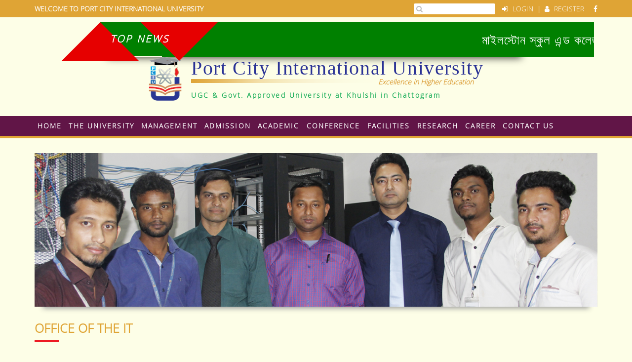

--- FILE ---
content_type: text/html; charset=utf-8
request_url: https://www.portcity.edu.bd/HomePage/SubPageDetailsPara/50/Page/management-offices-office-of-the-it
body_size: 8140
content:
<!DOCTYPE html>
<html>
<head>
    <meta charset="utf-8" />
    <meta name="viewport" content="width=device-width, initial-scale=1.0">
    <title>Office of the IT - PCIU</title>
    <link href="/Content/bootstrap.min.css" rel="stylesheet" />
    <link href="/Content/font-awesome.css" rel="stylesheet" />
    <link href="/Scripts/jquery-ui-1.12.1.custom/jquery-ui.min.css" rel="stylesheet" />
    <link href="/Slider/engine1/woostyle.css" rel="stylesheet" />
    <link href="/Content/Theme/css/owl.carousel.min.css" rel="stylesheet" />
    <link href="/Content/Theme/FrontEnd/style.css" rel="stylesheet" />    
      <script src="https://code.jquery.com/jquery-3.2.1.slim.min.js" integrity="sha384-KJ3o2DKtIkvYIK3UENzmM7KCkRr/rE9/Qpg6aAZGJwFDMVNA/GpGFF93hXpG5KkN" crossorigin="anonymous"></script>
<script src="https://cdnjs.cloudflare.com/ajax/libs/popper.js/1.12.9/umd/popper.min.js" integrity="sha384-ApNbgh9B+Y1QKtv3Rn7W3mgPxhU9K/ScQsAP7hUibX39j7fakFPskvXusvfa0b4Q" crossorigin="anonymous"></script>
    
</head>
<body class="page offices">
    <div class="pre-load"></div>
    <header>
        <div class="top-header">
            <div class="container">
                <div class="row">
                    <div class="col-xs-12 col-sm-4 col-md-5 col-lg-5">
                        <div class="top-header-message">
                            Welcome to Port City International University
                            
                        </div>
                    </div>

                    <div class="col-xs-12 col-sm-8 col-md-7 col-lg-7">
                        <div class="top-header-social">
                                <a href="https://www.facebook.com/Port-City-International-University-492646557443546/" target="_blank">
                                                                            <i class="fa fa-facebook" aria-hidden="true"></i>

                                </a>

                                                        



                        </div>

                            <div class="top-header-login">
                                <a href="/Users/Login">
                                    <i class="fa fa-sign-in" aria-hidden="true"></i> Login
                                </a>
                                <span>|</span>
                                <a href="/Users/Register">
                                    <i class="fa fa-user" aria-hidden="true"></i> Register
                                </a>
                            </div>

                        <div class="top-header-search">
                            <i class="fa fa-search" aria-hidden="true"></i>                       
<form action="/HomePage/Search/141593" method="post">                                <input type="text" name="SearchString" id="SearchString" />
</form>                        </div>
                    </div>
                </div>
            </div>
        </div>
		
		 
<div class="col-xs-12 col-md-12 col-sm-12">
        <div class="ticker-wrapper"  >
            <div class="bigHeading">TOP NEWS</div>
            <div class="text-update">
               <marquee>মাইলস্টোন স্কুল এন্ড কলেজ ক্যাম্পাসে বাংলাদেশ বিমান বাহিনীর প্রশিক্ষণ বিমান বিধ্বস্তের ঘটনায় নিহতের আত্মার মাগফেরাত ও আহতদের দ্রুত আরোগ্য কামনায় বিশেষ দোয়া মাহফিলের আয়োজন করা হয়েছে।||উত্তরার মাইলস্টোন স্কুল ভবনে বিমানবাহিনীর প্রশিক্ষণ বিমান বিধ্বস্তে হতাহতের ঘটনায়  আমরা গভীরভাবে শোকাহত|| ফ্যাসিবাদ বিরোধী তথ্যচিত্র প্রদর্শনী, আলোচনা সভা ও পুরষ্কার বিতরণী অনুষ্ঠিত হয়েছে    ||তারুণ্য উৎসব -২০২৫ চিত্রকর্ম, স্থিরচিত্র প্রদর্শনী এবং দেয়ালিকা উন্মোচন অনুষ্ঠিত হয়েছে ||তারুণ্য উৎসব -২০২৫ পলিথিন প্লাস্টিক বর্জন ও পরিবেশ সুরক্ষা র‍্যালি অনুষ্ঠিত হয়েছে || || </marquee>
			     
            </div>
        </div>
		</div>
        

        <div class="logo-area">
            <div class="container">
                <div class="row">
                    <div class="col-xs-12 col-sm-12 col-md-8 col-md-offset-2 col-lg-8">
                        <div class="logo">
                                <a href="/">
                                    <img src="/img/header-logo-new_Header Logo_PCIU-LOGO.png" class="img-responsive" />
                                </a>
                            <div class="logo-info">
                                    <h3 class="logo-title">Port City International University</h3>
                                                                    <div class="logo-subtitle">Excellence in Higher Education</div>
                                                                    <div class="logo-slogan">
                                        
                                        UGC &amp; Govt. Approved University at Khulshi in Chattogram
                                    </div>

                            </div>
                        </div>
                    </div>
                </div>
            </div>
			
           
            <div style="position: absolute; left: 40px; top: 42px; width:200px; height:130px; z-index: 5; ">
                
            </div>
            
        </div>
            <div class="toggle-btn-area">
                <div class="container">
                    <div class="row">
                        <div class="col-md-12">
                            <div class="toggle-btn">
                                <span class="text-center"> Menu </span>
                                <button type="button" class="btn  pull-right toggleBtn">
                                    <i class="fa fa-bars"></i>
                                </button>
                            </div>
                        </div>
                    </div>
                </div>
            </div>
            <nav class="navbar">
                <div class="container">
                    <div class="row">
                        <div class="col-xs-12 col-sm-12 col-md-12 col-lg-12">
                            <ul class="nav navbar-nav">
                                <li id="primarymenu_1"><a href="/">Home</a></li>
                                            <li id="primarymenu_2" class="dropdown">
                                                    <a>The University</a>
                                                <ul class="dropdown-menu">
                                                                <li><a href='/HomePage/SubPageDetailsPara/42/Page/the-university-about-the-university'>About the university</a></li>
                                                                <li><a href='/HomePage/SubPageDetailsPara/56/Page/the-university-historical-outline'>Historical Outline</a></li>
                                                                <li><a href='/HomePage/SubPageDetailsPara/57/Page/the-university-syndicate'>Syndicate</a></li>
                                                                <li><a href='/HomePage/ListPrimary/61/C/the-university-distinguished-visitors'>Distinguished Visitors</a></li>
                                                                <li><a href='/HomePage/SubPageDetailsPara/58/Page/the-university-academic-council'>Academic Council</a></li>

                                                </ul>
                                                    <ul class="dropdown-menu dropdown-menu-image">
                                                        <li>
                                                            <img src="/img/636330435432419850_about-us.jpg" class="img-responsive" style="width:300px;" />
                                                        </li>
                                                    </ul>
                                            </li>
                                            <li id="primarymenu_3" class="dropdown">
                                                    <a>Management</a>
                                                <ul class="dropdown-menu">
                                                                <li><a href='/HomePage/SubPageDetailsPara/49/Page/management-office-of-the-founding-chairman'>Office of the Founding Chairman</a></li>
                                                            <li class="dropdown">
                                                                    <a>Offices</a>
                                                                <ul class="dropdown-submenu">
                                                                                <li><a href='/HomePage/SubPageDetailsPara/44/Page/management-offices-office-of-the-vice-chancellor'>Office of the vice chancellor</a></li>
                                                                                <li><a href='/HomePage/SubPageDetailsPara/74/Page/management-offices-office-of-the-treasurer'>Office of the Treasurer</a></li>
                                                                                <li><a href='/HomePage/SubPageDetailsPara/48/Page/management-offices-office-of-the-dean'>Office of the Dean</a></li>
                                                                                <li><a href='/HomePage/SubPageDetailsPara/45/Page/management-offices-office-of-the-registrar'>Office of the registrar</a></li>
                                                                                <li><a href='/HomePage/SubPageDetailsPara/46/Page/management-offices-office-of-the-exam'>Office of the Exam</a></li>
                                                                                <li><a href='/HomePage/SubPageDetailsPara/51/Page/management-offices-office-of-the-admission'>Office of the Admission</a></li>
                                                                                <li><a href='/HomePage/SubPageDetailsPara/47/Page/management-offices-office-of-the-accounts'>Office of the Accounts</a></li>
                                                                                <li><a href='/HomePage/SubPageDetailsPara/50/Page/management-offices-office-of-the-it'>Office of the IT</a></li>
                                                                                <li><a href='/HomePage/SubPageDetailsPara/52/Page/management-offices-office-of-the-library'>Office of the Library</a></li>
                                                                                <li><a href='/HomePage/SubPageDetailsPara/70/Page/management-offices-office-of-the-lawyer-and-auditor'>Office of the Lawyer and Auditor</a></li>
                                                                            <li class="dropdown">
                                                                                    <a href='/HomePage/SubPageDetailsPara/86/Page/management-offices-iqac'>
                                                                                        IQAC 
                                                                                        
                                                                                    </a>
                                                                                <ul class="dropdown-submenu">
                                                                                            <li><a href='/HomePage/ListPrimary/179/C/management-offices-iqac-program-self-assessment-committee-psac'>Program Self Assessment Committee (PSAC)</a></li>
                                                                                </ul>
                                                                            </li>
                                                                                <li><a href='/HomePage/SubPageDetailsPara/87/Page/management-offices-office-of-the-planning-and-development'>Office of the Planning and Development</a></li>
                                                                </ul>
                                                            </li>
                                                                <li><a href='/HomePage/SubPageDetailsPara/38/Page/management-proctorial-bodies'>Proctorial Bodies</a></li>

                                                </ul>
                                            </li>
                                            <li id="primarymenu_4" class="dropdown">
                                                    <a>Admission</a>
                                                <ul class="dropdown-menu">
                                                                <li><a href='/HomePage/SubPageDetailsPara/53/Page/admission-admission-advertisement'>Admission Advertisement</a></li>
                                                                <li><a href='/HomePage/SubPageDetailsPara/54/Page/admission-admission-requirement'>Admission Requirement</a></li>
                                                                <li><a href='/HomePage/SubPageDetailsPara/32/Page/admission-admission-schedule'>Admission Schedule</a></li>
                                                                <li><a href='/HomePage/SubPageDetailsPara/35/Page/admission-admission-test'>Admission Test </a></li>
                                                                <li><a href='/HomePage/SubPageDetailsPara/33/Page/admission-direct-admission'>Direct Admission</a></li>
                                                                <li><a href='/HomePage/SubPageDetailsPara/55/Page/admission-documents-required-for-admission'>Documents required for Admission</a></li>
                                                                <li><a href='/HomePage/SubPageDetailsPara/59/Page/admission-payment-policy'>Payment Policy</a></li>
                                                                <li><a href='http://119.18.149.45/pciuonlineadmission/'> Online Admission</a></li>
                                                                <li><a href='/HomePage/ListPrimary/32/C/admission-tuition-and-others-fees'>Tuition &amp; Others Fees</a></li>
                                                                <li><a href='/HomePage/ListPrimary/60/C/admission-frequently-asked-questions'>Frequently Asked Questions</a></li>
                                                             </ul>
                                                            <ul class="dropdown-menu">
                                                                <li><a href='/HomePage/SubPageDetailsPara/73/Page/admission-admission-test-result'>Admission Test Result</a></li>
                                                                <li><a href='/HomePage/SubPageDetailsPara/37/Page/admission-scolarship-and-financial-assistance'>Scolarship &amp; Financial Assistance</a></li>

                                                </ul>
                                                    <ul class="dropdown-menu dropdown-menu-image">
                                                        <li>
                                                            <img src="/img/636330436345010448_admission.jpg" class="img-responsive" style="width:300px;" />
                                                        </li>
                                                    </ul>
                                            </li>
                                            <li id="primarymenu_6" class="dropdown">
                                                    <a>Academic</a>
                                                <ul class="dropdown-menu">
                                                                <li><a href='/HomePage/SubPageDetailsPara/26/Page/academic-academic-policies'>Academic Policies</a></li>
                                                                <li><a href='/HomePage/ListPrimary/8/C/academic-faculty-and-department'>Faculty &amp; Department</a></li>
                                                                <li><a href='/HomePage/ListPrimary/80/C/academic-rules-and-grading-system'>Rules &amp; Grading System</a></li>
                                                                <li><a href='/HomePage/SubPageDetailsPara/29/Page/academic-examination-policy'>Examination Policy</a></li>
                                                                <li><a href='https://studentportal.portcity.edu.bd'>Online Registration</a></li>
                                                                <li><a href='/HomePage/ListPrimary/23/C/academic-class-schedule'>Class Schedule</a></li>
                                                                <li><a href='/HomePage/ListPrimary/24/C/academic-exam-schedule'>Exam Schedule</a></li>
                                                                <li><a href='https://studentportal.portcity.edu.bd/result/latestresult'>Academic Result of Spring 2025 Semester</a></li>
                                                                <li><a href='https://studentportal.portcity.edu.bd/Result/PreviousResult'>Previous Academic Results </a></li>
                                                                <li><a href='https://studentportal.portcity.edu.bd/verify/certificate'>Online Certificate Verification</a></li>
                                                             </ul>
                                                            <ul class="dropdown-menu">
                                                                <li><a href='/HomePage/AcademicCalender'>Academic Calendar</a></li>
                                                                <li><a href='http://119.18.149.45/PCIUAlumni'>Alumni</a></li>
                                                                <li><a href='https://www.portcity.ac.bd/convocation'>2ND CONVOCATION</a></li>
                                                                <li><a href='/HomePage/SubPageDetailsPara/85/Page/academic-document-issuing-application'>Document Issuing Application</a></li>
                                                                <li><a href='/HomePage/ListPrimary/179/C/academic-program-self-assessment-committee-psac'>Program Self Assessment Committee (PSAC)</a></li>

                                                </ul>
                                                    <ul class="dropdown-menu dropdown-menu-image">
                                                        <li>
                                                            <img src="/img/636538969223179621_25395917_1806747172700138_6404289108751965177_n.jpg" class="img-responsive" style="width:300px;" />
                                                        </li>
                                                    </ul>
                                            </li>
                                            <li id="primarymenu_7" class="dropdown">
                                                    <a>Conference</a>
                                                <ul class="dropdown-menu">
                                                                <li><a href='/HomePage/ListPrimary/50/C/conference-up-coming-conference'>Up Coming Conference</a></li>
                                                                <li><a href='/HomePage/ListPrimary/51/C/conference-on-going-conference'>On Going Conference</a></li>
                                                                <li><a href='/HomePage/ListPrimary/52/C/conference-conference-already-held'>Conference already held</a></li>
                                                            <li class="dropdown">
                                                                    <a>Seminar</a>
                                                                <ul class="dropdown-submenu">
                                                                                <li><a href='/HomePage/ListPrimary/53/C/conference-seminar-next-seminars'>Next Seminars</a></li>
                                                                                <li><a href='/HomePage/ListPrimary/54/C/conference-seminar-previous-seminars'>Previous Seminars</a></li>
                                                                </ul>
                                                            </li>

                                                </ul>
                                            </li>
                                            <li id="primarymenu_8" class="dropdown">
                                                    <a>Facilities</a>
                                                <ul class="dropdown-menu">
                                                            <li class="dropdown">
                                                                    <a href='#'>Library </a>
                                                                <ul class="dropdown-submenu">
                                                                                <li><a href='/HomePage/ListPrimary/56/C/facilities-library-ratnagarva-begum-ashrafunnesa-library'>Ratnagarva Begum Ashrafunnesa Library</a></li>
                                                                                <li><a href='/HomePage/SubPageDetailsPara/83/Page/facilities-library-library-rules-and-regulations'>Library Rules &amp; Regulations</a></li>
                                                                                <li><a href='/E_library/ELibraryList'>E-Library</a></li>
                                                                </ul>
                                                            </li>
                                                                <li><a href='/HomePage/ListPrimary/57/C/facilities-lab'>Lab </a></li>
                                                            <li class="dropdown">
                                                                    <a>FORUM</a>
                                                                <ul class="dropdown-submenu">
                                                                                <li><a href='/HomePage/ListPrimary/22/C/facilities-forum-student-forum'>Student Forum</a></li>
                                                                                <li><a href='/HomePage/ListPrimary/115/C/facilities-forum-cultural-forum-pccf'>Cultural Forum-PCCF</a></li>
                                                                                <li><a href='/HomePage/ListPrimary/116/C/facilities-forum-debate-forum'>Debate Forum</a></li>
                                                                                <li><a href='/HomePage/ListPrimary/117/C/facilities-forum-sports-forum'>Sports Forum</a></li>
                                                                                <li><a href='/HomePage/ListPrimary/119/C/facilities-forum-it-forum'>IT Forum</a></li>
                                                                </ul>
                                                            </li>
                                                                <li><a href='/HomePage/SubPageDetailsPara/14/Page/facilities-campus-life'>Campus Life</a></li>
                                                                <li><a href='/HomePage/SubPageDetailsPara/22/Page/facilities-medical-center'>Medical Center</a></li>
                                                                <li><a href='/HomePage/ListPrimary/59/C/facilities-alumni'>Alumni</a></li>
                                                                <li><a href='/HomePage/ListPrimary/58/C/facilities-industrial-visit'>Industrial Visit</a></li>
                                                                <li><a href='/HomePage/ListPrimary/168/C/facilities-sexual-harassment-prevention-commitee'>Sexual Harassment Prevention Commitee</a></li>
                                                                <li><a href='/HomePage/SubPageDetailsPara/80/Page/facilities-practical-classes-videos'>Practical Classes Videos</a></li>

                                                </ul>
                                                    <ul class="dropdown-menu dropdown-menu-image">
                                                        <li>
                                                            <img src="/img/636382036618910304_636363989698306248_8.jpg" class="img-responsive" style="width:300px;" />
                                                        </li>
                                                    </ul>
                                            </li>
                                            <li id="primarymenu_9" class="dropdown">
                                                    <a>Research</a>
                                                <ul class="dropdown-menu">
                                                                <li><a href='/HomePage/ListPrimary/47/C/research-publication'>Publication</a></li>
                                                                <li><a href='/HomePage/ListPrimary/48/C/research-center-for-training-and-development'>Center For Training and Development</a></li>
                                                                <li><a href='/HomePage/SubPageDetailsPara/30/Page/research-call-for-paper'>Call For Paper</a></li>
                                                                <li><a href='/HomePage/SubPageDetailsPara/31/Page/research-call-for-paper-guidelines'>Call For Paper (Guidelines)</a></li>
                                                                <li><a href='/HomePage/ListPrimary/49/C/research-journal'>Journal</a></li>

                                                </ul>
                                                    <ul class="dropdown-menu dropdown-menu-image">
                                                        <li>
                                                            <img src="/img/636448524253023613_636359762995039802_image-menu-research.jpg" class="img-responsive" style="width:300px;" />
                                                        </li>
                                                    </ul>
                                            </li>
                                                <li><a href='/HomePage/SubPageDetailsPara/62/Page/career'>Career</a></li>
                                                <li><a href='/HomePage/SubPageDetailsPara/12/Page/contact-us'>Contact Us</a></li>
                            </ul>
                        </div>
                    </div>
                </div>
            </nav>
        </div>
    </header>
    





<div class="section">
    <div class="container">
        <div class="row">
            <div class="col-xs-12 col-sm-12 col-md-12 col-lg-12">
                <div class="subpage-banner">
                    <img src="/img/office-of-the-it_ITbanner.jpg" class="img-responsive" alt="Port City International University" />
                </div>
                <div class="subpage-content">
                    <div class="subpage-title-descripttion">
                        <h4>Office of the IT</h4>
                    </div>
                    <div class="paragraph-subpage-details">
                        <div class="row">
<div class="col-md-12"><img alt="" class="img-responsive" src="/img/kanak.jpg" style="width: 149px; height: 161px;" />
<h5>Mr. Chowdhury Kanak Barua</h5>

<p>Joint Registrar (Software)</p>

<p>Port City International University.</p>

<div class="row">
<div class="col-md-12"><img alt="" class="img-responsive" src="/img/Raju%20bhai-IT.jpg" style="width: 149px; height: 161px;" />
<h5>Mr. Raju Chakraborty</h5>

<p>Assistant System Analyst (HoD, Hardware)</p>

<p>Port City International University.</p>

<p>&nbsp;</p>

<p>&nbsp;</p>

<p>&nbsp;</p>

<p>Port City International University located at Chittagong is a new generation private university committed to excellence in higher education and research. The vision of this university is to make it a global standard center of excellence through education, research and service. The society the way it is changing will have a profound impact on the university education. Transformative education to change the society as it demands is our mission. In a world where change is the &ldquo;norm&amp;rdquo, there is one thing for certain-knowledge however, will be a key resource and will be highly sought within our region and around the globe. Knowledge has no boundary and the university is meant to create knowledge and develop skilled human resources those who will contribute to the advancement of knowledge and betterment of the society.</p>

<p>&nbsp;</p>
</div>
</div>

<p>&nbsp;</p>

<div class="col-md-6">
<div class="well">
<div class="row">
<div class="col-md-4"><img alt="" src="/img/Bahar%20pic%20formal(1).jpg" style="width: 121px; height: 149px;" /></div>

<div class="col-md-8">
<h6>Mr. Md. Bahro Uddin</h6>

<p>Senior Executive IT</p>

<p>Port City International University.</p>
</div>
</div>
</div>
</div>

<div class="row">
<div class="col-md-6">
<div class="well">
<div class="row">
<div class="col-md-4"><img alt="" class="img-responsive" src="/img/Abed%20IT-1.jpg" style="width: 150px; height: 153px;" /></div>

<div class="col-md-8">
<h6>Abedul Alam</h6>

<p>Office Attendant</p>

<p>Port City International University.</p>
</div>
</div>
</div>
</div>
</div>

<div class="col-md-6">
<div class="well">
<div class="row">
<div class="col-md-4"><img alt="" class="img-responsive" src="/img/Emon.jpg" style="width: 149px; height: 161px;" /></div>

<div class="col-md-8">
<h6>Md. Emon</h6>

<p>Office Attendant</p>

<p>Port City International University.</p>
</div>
</div>
</div>
</div>
</div>
</div>
                
                    </div>
                </div>
            </div>
        </div>
    </div>
</div>
    <footer>
        <div class="quick-links">
            <h4 class="quick-links-title">
                <div class="container">
                    <div class="row">
                        <div class="col-md-12">
                            quick links
                        </div>
                    </div>
                </div>
            </h4>

            <div class="container">
                <div class="row">
                    <div class="col-xs-6 col-sm-3 col-md-3 col-lg-3">
                        <div class="quick-links-col">
                                        <a href='/HomePage/ListPrimary/104/C/press-release'><i class="fa fa-link"></i>Press Release</a>
                                        <a href='http://119.18.149.45/PCIUAlumni'><i class="fa fa-link"></i>Alumni</a>
                                        <a href='http://www.pciu.net/iqac'><i class="fa fa-link"></i>IQAC SURVEY</a>
                                        <a href='https://studentportal.portcity.edu.bd'><i class="fa fa-link"></i>Student Portal</a>
                                        <a href='/HomePage/SubPageDetailsPara/88/Page/employee-manual'><i class="fa fa-link"></i>Employee Manual</a>
                        </div>
                    </div>

                    <div class="col-xs-6 col-sm-3 col-md-3 col-lg-3">
                        <div class="quick-links-col">
                                        <a href='/HomePage/SubPageDetailsPara/13/Page/notice'><i class="fa fa-link"></i>Notice</a>
                                        <a href='/HomePage/ListPrimary/5/C/seminar'><i class="fa fa-link"></i>Seminar</a>
                                        <a href='/Galleries/ViewGallery'><i class="fa fa-link"></i>Gallery</a>
                                        <a href='/HomePage/ListPrimary/3/C/training'><i class="fa fa-link"></i>Training</a>
                                        <a href='/HomePage/SubPageDetailsPara/59/Page/payment-policy'><i class="fa fa-link"></i>Payment Policy</a>

                        </div>
                    </div>

                    <div class="col-xs-6 col-sm-3 col-md-3 col-lg-3">
                        <div class="quick-links-col">
                                        <a href='/HomePage/ListPrimary/8/C/faculty'><i class="fa fa-link"></i>Faculty</a>
                                        <a href='/HomePage/ListPrimary/1/N/news'><i class="fa fa-link"></i>News</a>
                                        <a href='/HomePage/ListPrimary/2/N/events'><i class="fa fa-link"></i>Events</a>
                                        <a href='/HomePage/SubPageDetailsPara/76/Page/partners'><i class="fa fa-link"></i>Partners</a>
                                        <a href='https://outlook.office.com'><i class="fa fa-link"></i>WebMail</a>
                        </div>
                    </div>

                    <div class="col-xs-6 col-sm-3 col-md-3 col-lg-3">
                        <div class="quick-links-col">
                                        <a href='/HomePage/SubPageDetailsPara/18/Page/class-schedule'><i class="fa fa-link"></i>Class Schedule</a>
                                        <a href="#"><i class="fa fa-link"></i>Exam Schedule</a>
                                        <a href='http://www.icsdtir.pciuconference.net'><i class="fa fa-link"></i>ICSDTIR-2021</a>
                                        <a href='https://www.portcity.ac.bd/convocation'><i class="fa fa-link"></i>2ND CONVOCATION</a>
                                        <a href='/HomePage/ListPrimary/178/C/tender-notices'><i class="fa fa-link"></i>Tender Notices</a>
                        </div>
                    </div>
                </div>
            </div>
        </div>

       

        <div class="footer-bottom">
            <div class="container">
                <div class="row">
                    <div class="col-xs-12 col-sm-12 col-md-12 col-lg-12">
                        <div class="copyright-info">
                            &copy; Copyright 2025, All rights reserved to Port City International University
                            <span> | </span>
                            Design & Developed by <a href="http://v-linknetwork.com" target="_blank">V-Link Network</a>
                        </div>
                    </div>
                </div>
            </div>
        </div>
    </footer>
    <script src="/Scripts/jquery-3.1.1.js"></script>
    <script src="/Scripts/jquery-ui-1.12.1.custom/jquery-ui.min.js"></script>
    <script src="/Scripts/jquery.color-2.1.2.min.js"></script>
    <script src="/Scripts/bootstrap.min.js"></script>
    <script src="/Slider/engine1/wowslider.js"></script>
    <script src="/Slider/engine1/script.js"></script>
    <script src="/Scripts/owl.carousel.min.js"></script>
    <script src="/Scripts/modernizr-2.8.3.min.js"></script>
    <script src="/Scripts/customScript.js"></script>
    <script src="/Scripts/CountDownWatach.js"></script>
    
</body>
</html>


--- FILE ---
content_type: text/css
request_url: https://www.portcity.edu.bd/Slider/engine1/woostyle.css
body_size: 3636
content:
@import url(https://fonts.googleapis.com/css?family=Roboto+Condensed&subset=latin,cyrillic,latin-ext);
#wowslider-container1 { 
	display: table;
	zoom: 1; 
	position: relative;
	width: 100%;
	max-width: 100%;
	max-height:450px;
	margin:0px auto 0px;
	z-index:90;
	text-align:left; /* reset align=center */
	font-size: 10px;
	text-shadow: none; /* fix some user styles */

	/* reset box-sizing (to boostrap friendly) */
	-webkit-box-sizing: content-box;
	-moz-box-sizing: content-box;
	box-sizing: content-box; 
}
* html #wowslider-container1{ width:1400px }
#wowslider-container1 .ws_images ul{
	position:relative;
	width: 10000%; 
	height:100%;
	left:0;
	list-style:none;
	margin:0;
	padding:0;
	border-spacing:0;
	overflow: visible;
	/*table-layout:fixed;*/
}
#wowslider-container1 .ws_images ul li{
	position: relative;
	width:1%;
	height:100%;
	line-height:0; /*opera*/
	overflow: hidden;
	float:left;
	/*font-size:0;*/
	padding:0 0 0 0 !important;
	margin:0 0 0 0 !important;
}

#wowslider-container1 .ws_images{
	position: relative;
	left:0;
	top:0;
	height:100%;
	max-height:450px;
	max-width: 100%;
	vertical-align: top;
	border:4px solid #0cad00;
	overflow: hidden;
}
#wowslider-container1 .ws_images ul a{
	width:100%;
	height:100%;
	max-height:450px;
	display:block;
	color:transparent;
}
#wowslider-container1 img{
	max-width: none !important;
}
#wowslider-container1 .ws_images .ws_list img,
#wowslider-container1 .ws_images > div > img{
	width:100%;
	border:none 0;
	max-width: none;
	padding:0;
	margin:0;
}
#wowslider-container1 .ws_images > div > img {
	max-height:450px;
}

#wowslider-container1 .ws_images iframe {
	position: absolute;
	z-index: -1;
}

#wowslider-container1 .ws-title > div {
	display: inline-block !important;
}

#wowslider-container1 a{ 
	text-decoration: none; 
	outline: none; 
	border: none; 
}

#wowslider-container1  .ws_bullets { 
	float: left;
	position:absolute;
	z-index:70;
}
#wowslider-container1  .ws_bullets div{
	position:relative;
	float:left;
	font-size: 0px;
}
/* compatibility with Joomla styles */
#wowslider-container1  .ws_bullets a {
	line-height: 0;
}

#wowslider-container1  .ws_script{
	display:none;
}
#wowslider-container1 sound, 
#wowslider-container1 object{
	position:absolute;
}

/* prevent some of users reset styles */
#wowslider-container1 .ws_effect {
	position: static;
	width: 100%;
	height: 100%;
}

#wowslider-container1 .ws_photoItem {
	border: 2em solid #fff;
	margin-left: -2em;
	margin-top: -2em;
}
#wowslider-container1 .ws_cube_side {
	background: #A6A5A9;
}


#wowslider-container1.ws_gestures {
	cursor: -webkit-grab;
	cursor: -moz-grab;
	cursor: url("[data-uri]"), move;
}
#wowslider-container1.ws_gestures.ws_grabbing {
	cursor: -webkit-grabbing;
	cursor: -moz-grabbing;
	cursor: url("[data-uri]"), move;
}

/* hide controls when video start play */
#wowslider-container1.ws_video_playing .ws_bullets,
#wowslider-container1.ws_video_playing .ws_fullscreen,
#wowslider-container1.ws_video_playing .ws_next,
#wowslider-container1.ws_video_playing .ws_prev {
	display: none;
}


/* youtube/vimeo buttons */
#wowslider-container1 .ws_video_btn {
	position: absolute;
	display: none;
	cursor: pointer;
	top: 0;
	left: 0;
	width: 100%;
	height: 100%;
	z-index: 55;
}
#wowslider-container1 .ws_video_btn.ws_youtube,
#wowslider-container1 .ws_video_btn.ws_vimeo {
	display: block;
}
#wowslider-container1 .ws_video_btn div {
	position: absolute;
	background-image: url(./playvideo.png);
	background-size: 200%;
	top: 50%;
	left: 50%;
	width: 7em;
	height: 5em;
	margin-left: -3.5em;
	margin-top: -2.5em;
}
#wowslider-container1 .ws_video_btn.ws_youtube div {
	background-position: 0 0;
}
#wowslider-container1 .ws_video_btn.ws_youtube:hover div {
	background-position: 100% 0;
}
#wowslider-container1 .ws_video_btn.ws_vimeo div {
	background-position: 0 100%;
}
#wowslider-container1 .ws_video_btn.ws_vimeo:hover div {
	background-position: 100% 100%;
}

#wowslider-container1 .ws_playpause.ws_hide {
	display: none !important;
}
#wowslider-container1 .ws_images { 
	border-left: 0px;
	border-right: 0px;
	border-top: 0px;
}
#wowslider-container1  .ws_bullets { 
	padding: 5px 0; 
}
#wowslider-container1 .ws_bullets a { 
	width:20px;
	height:6px;
	background: url(./bullet.png) left top;
	float: left; 
	text-indent: -4000px; 
	position:relative;
	margin-left:0px;
	color:transparent;
}
#wowslider-container1 .ws_bullets a:hover, #wowslider-container1 .ws_bullets a.ws_selbull{
	background-position: 0 100%;
}
#wowslider-container1 a.ws_next, #wowslider-container1 a.ws_prev {
	position:absolute;
	top:50%;
	margin-top:-1.9em;
	z-index:60;
	width: 3.9em;	
	height: 3.9em;
	background-image: url(./arrows.png);
	background-size: 200%;
}
#wowslider-container1 a.ws_next{
	background-position: 100% 0;
	right:0px;
}
#wowslider-container1 a.ws_prev {
	left:0px;
	background-position: 0 0; 
}
#wowslider-container1 a.ws_next:hover{
	background-position: 100% 100%;
}
#wowslider-container1 a.ws_prev:hover {
	background-position: 0 100%; 
}

/*playpause*/
#wowslider-container1 .ws_playpause {
    width: 1.8em;
    height: 2.8em;
    position: absolute;
    top: 50%;
    left: 50%;
    margin-left: -0.9em;
    margin-top: -1.4em;
    z-index: 59;
	background-size: 100%;
}

#wowslider-container1 .ws_pause {
    background-image: url(./pause.png);
}

#wowslider-container1 .ws_play {
    background-image: url(./play.png);
}

#wowslider-container1 .ws_pause:hover, #wowslider-container1 .ws_play:hover {
    background-position: 100% 100% !important;
}/* bottom right */
#wowslider-container1  .ws_bullets {
    bottom: 0px;
	right: 0px;
}

#wowslider-container1 .ws-title{
	position:absolute;
	display:block;
	font: 2.6em 'Roboto Condensed', 'MS Sans Serif', Geneva, sans-serif;
	bottom: 1em;
	left: 0;
	margin-right:0.5em;
	color:#ffffff;	
	z-index: 50;
	font-family:'Roboto Condensed', 'MS Sans Serif', Geneva, sans-serif;
	line-height: 1em;
	text-transform: none;
}
#wowslider-container1 .ws-title div,#wowslider-container1 .ws-title span{
	display:inline-block;
	background:#0cad00;
	padding:0.4em;
	opacity:1;
}
#wowslider-container1 .ws-title div{
	display:block;
	margin-top:0.3em;
	font-size: 0.69em;
	line-height: 1.5em;
	background:#ffffff;
	color: #0cad00; 
}#wowslider-container1 a.ws_next,
#wowslider-container1 a.ws_prev,
#wowslider-container1 .ws_playpause {
	display:none;
}

* html #wowslider-container1 a.ws_next,* html #wowslider-container1 a.ws_prev{display:block}

#wowslider-container1:hover a.ws_next,
#wowslider-container1:hover a.ws_prev,
#wowslider-container1:hover .ws_playpause {
	display:block
}#wowslider-container1 .ws_images > ul{
	animation: wsBasic 79.2s infinite;
	-moz-animation: wsBasic 79.2s infinite;
	-webkit-animation: wsBasic 79.2s infinite;
}
@keyframes wsBasic{0%{left:-0%} 8.33%{left:-0%} 11.11%{left:-100%} 19.44%{left:-100%} 22.22%{left:-200%} 30.56%{left:-200%} 33.33%{left:-300%} 41.67%{left:-300%} 44.44%{left:-400%} 52.78%{left:-400%} 55.56%{left:-500%} 63.89%{left:-500%} 66.67%{left:-600%} 75%{left:-600%} 77.78%{left:-700%} 86.11%{left:-700%} 88.89%{left:-800%} 97.22%{left:-800%} }
@-moz-keyframes wsBasic{0%{left:-0%} 8.33%{left:-0%} 11.11%{left:-100%} 19.44%{left:-100%} 22.22%{left:-200%} 30.56%{left:-200%} 33.33%{left:-300%} 41.67%{left:-300%} 44.44%{left:-400%} 52.78%{left:-400%} 55.56%{left:-500%} 63.89%{left:-500%} 66.67%{left:-600%} 75%{left:-600%} 77.78%{left:-700%} 86.11%{left:-700%} 88.89%{left:-800%} 97.22%{left:-800%} }
@-webkit-keyframes wsBasic{0%{left:-0%} 8.33%{left:-0%} 11.11%{left:-100%} 19.44%{left:-100%} 22.22%{left:-200%} 30.56%{left:-200%} 33.33%{left:-300%} 41.67%{left:-300%} 44.44%{left:-400%} 52.78%{left:-400%} 55.56%{left:-500%} 63.89%{left:-500%} 66.67%{left:-600%} 75%{left:-600%} 77.78%{left:-700%} 86.11%{left:-700%} 88.89%{left:-800%} 97.22%{left:-800%} }

#wowslider-container1 .ws_bullets  a img{
	text-indent:0;
	display:block;
	bottom:20px;
	left:-75px;
	visibility:hidden;
	position:absolute;
    border: 4px solid #FFFFFF;
	max-width:none;
}
#wowslider-container1 .ws_bullets a:hover img{
	visibility:visible;
}

#wowslider-container1 .ws_bulframe div div{
	height:48px;
	overflow:visible;
	position:relative;
}
#wowslider-container1 .ws_bulframe div {
	left:0;
	overflow:hidden;
	position:relative;
	width:149px;
	background-color:#FFFFFF;
}
#wowslider-container1  .ws_bullets .ws_bulframe{
	display:none;
	bottom:11px;
	margin-left:0px;
	overflow:visible;
	position:absolute;
	cursor:pointer;
    border: 4px solid #FFFFFF;
}
#wowslider-container1 .ws_bulframe span{
	display:block;
	position:absolute;
	bottom:-9px;
	margin-left:-1px;
	left:75px;
	background:url(./triangle.png);
	width:13px;
	height:7px;
}#wowslider-container1 .ws_bulframe div div{
	height: auto;
}

@media all and (max-width:760px) {
	#wowslider-container1 .ws_fullscreen {
		display: block;
	}
}
@media all and (max-width:400px){
	#wowslider-container1 .ws_controls,
	#wowslider-container1 .ws_bullets,
	#wowslider-container1 .ws_thumbs{
		display: none
	}
}

--- FILE ---
content_type: text/css
request_url: https://www.portcity.edu.bd/Content/Theme/FrontEnd/style.css
body_size: 15185
content:
@font-face
{
   font-family: 'OpenSansLight';
   src: url('/fonts/OpenSans-Light.woff');
   src: url('/fonts/OpenSans-Light.eot') format('embedded-opentype'),
        url('/fonts/OpenSans-Light.woff2') format('woff2'),
        url('/fonts/OpenSans-Light.woff') format('woff'),
        url('/fonts/OpenSans-Light.ttf') format('truetype'),
        url('/fonts/OpenSans-Light.svg#OpenSans-Light') format('svg'),
        url('/fonts/OpenSans-Light.otf')  format('opentype');  
   font-weight:300;                
}

body
{
    padding-top:0;
    font-family:OpenSansLight;
    font-size:14px;
    color:#273643;
    background:#fdfee7;
}

/*TYPOGRAPHY*/
.logo-title 
{
    font-family: 'Times New Roman', sans-serif;
}

#wowslider-container1 .ws-title
{
    font-family:OpenSansLight;
}

.person-message-title
{
    font-family: sans-serif, 'OpenSansLight';
}

h1
{
    font-size:50px;
}

h2
{
	font-size:40px;
}

h3,
.slider-next,
.slider-prev
{
    font-size:35px;
}

h4,
.slider-sub-title,
#wowslider-container1 .ws-title
{
    font-size:25px;
}

h5,
.slider-item-left a,
.subpage-content .subpage-body-description h4
{
    font-size:22px;
}

h6,
.footer-middle i
{
    font-size:16px;
}

.news-events-item-info,
.news-list-details p,
.paging a,
.navbar li .dropdown-menu a,
.dropdown-submenu,
.gallery-image-box-popup-close,
.catdesclnk a
{
    font-size:12px;
}

.top-header-message,
.logo-subtitle,
.welcome-message-title,
.news-events-title,
.news-events-item-title,
.quick-links-title,
.footer-middle-col h4,
.footer-middle i,
.slider-title,
.logo-slogan,
#wowslider-container1 .ws-title,
.welcome-message .btn-content-common,
.person-message-title,
.navbar li a,
.subpage-content h4,
.subpage-list-details a,
.subpage-list-details h6,
.sidebar-news-events-box h6,
.sidebar .btn-content-common,
.gallery-image-box-popup-close,
.paragraph-info .u-title,
.board-of-trustee h6,
.syndicate .paragraph-subpage-details h6,
.syndicate .paragraph-subpage-details .syndicate-bodies h6,
.academic-council .paragraph-subpage-details h6,
.office-of-the-president .paragraph-subpage-details h6,
.office-of-the-president .paragraph-subpage-details .president-message p:nth-child(3),
.office-of-the-vice-chancellor .paragraph-subpage-details h6 
{
    font-weight:600;
}

.catdesclnk a,
.frequently-asked-questions .subpage-list-details .catutilitylist a
{
    font-weight:normal;
}
/*END TYPOGRAPHY*/


/*COMMON FORM FIELD*/
.top-header-search input[type="text"]
{
    border:none;
}
/*END COMMON FORM FIELD*/


/*COMMON BTN*/
a, 
button, 
submit, 
.btn-content-common
{
    outline:none;
    text-align:center;
    text-transform:uppercase;
}

.btn-content-common
{
    color:#273643;
    border:2px solid #273643;
    padding:5px 15px;
    text-decoration:none;
}

.btn-content-common:hover,
.person-message .btn-content-common:hover
{
    color:#dfa435;
    border:2px solid #dfa435;
    text-decoration:none;
}

.sidebar .btn-content-common
{
    border-color:#dfa435;
    color:#dfa435;
    text-decoration:none;
    display:inline-block;
    margin-top:15px;
}

.sidebar .btn-content-common:hover
{
    background:#dfa435;
    color:#ffffff;
    text-decoration:none;
}

/*END COMMON BTN*/

ul
{
    list-style:none;
}
/*HEADER*/
.top-header
{
    background:#dfa435;
    padding:5px 0;
}

.top-header-login
{
    text-transform:uppercase;
    float: right;
    display:inline-block;
	margin-left:14px;
}

.top-header-social
{
    display: inline-block;
    float: right;
    margin-left:14px;
}

.top-header-social a
{
    padding-left:5px;
}

.top-header-login,
.top-header-social a,
.top-header-login a
{
    color:#ffffff;
    line-height:25px;
}

.top-header-social a:hover
{
    text-decoration:none;
}

.top-header-login span
{
    margin:0 3.5px;
}

.top-header-login i
{
    margin-right:5px;
}

.top-header-message
{
    text-align:left;
    color:#ffffff;
    text-transform:uppercase;
    margin:0 0;
    line-height:25px;
}

.logo
{
    text-align:center;
}

.logo-area
{
    padding:30px 0 0;
}

.logo img
{
    max-width:9%;
}

.logo-info
{
    vertical-align: middle;
    position:relative;
    padding-left:15px;
}

.logo img,
.logo-info
{
    display:inline-block;
}

.logo-title
{
    color:#2a3295;
    padding:0 0 8px 0;
    margin:0 0;
    background:url("/img/header_bar.png") no-repeat 0 bottom;
    text-align:left;
    letter-spacing: 0.04em;
    font-size:40px;
}

.logo-subtitle
{
    color: #dda342;
    padding: 0 0;
    margin: 0 0;
    position: absolute;
    right: 20px;
    bottom: 27px;
    font-style: italic;
}

.logo-slogan
{
    color:#10aa53;
    text-align:left;
    margin-top:15px;
    letter-spacing:0.18em;
}

.top-header-search
{
    float: right;
    position: relative;
    width: 165px;
}

.top-header-search .fa-search,
.top-header-search input[type="text"]
{
   line-height:inherit;
   position:absolute;
}

.top-header-search .fa-search
{
   z-index:99;
   left:5px;
   color:#bbbbbb;
   top:3px;
}

.top-header-search input[type="text"]
{
    padding-left:23px;
    width:100%;
    border-radius:3px;
    top:2px;
}

.navbar
{
    background:#611547;
    margin-bottom:0;
    margin-top:30px;
    vertical-align:middle;
    text-transform:uppercase;
    border:none;
    line-height:inherit;
    min-height: inherit;
    border-bottom:5px solid #dfa435;
    border-radius:0px;
    position:inherit;
}

.navbar li a
{
    color:#ffffff;
    margin-right:2px;
    letter-spacing:0.15em;
}

.navbar li a:hover
{
    color:#ffffff;
}

 .nav > li.active > a
{
    background-color: #dfa435;
}

.navbar-nav > li > a
{
    padding-left:6px;
    padding-right:6px;
    padding-top:10px;
    padding-bottom:10px;
    line-height:inherit;
}

.nav .open > a, 
.nav .open > a:focus, 
.nav .open > a:hover
{
    border-color:#dda342;
}

.nav .open > a, 
.nav .open > a:focus, 
.nav .open > a:hover,
.nav > li > a:focus, 
.nav > li > a:hover
{
    background-color:#dfa435;
}

.dropdown-menu
{
    margin:0 0;
    padding:10px 0;
    border-left:none;
    border-bottom:none;
    border-right:none;
    border-top:5px solid #dfa435;
    border-radius:0;
    box-shadow:none!important;
    z-index:999;
}

.dropdown-menu a,
.dropdown-menu a:hover,
.dropdown-menu li
{
    border:none;
}

.dropdown-menu li 
{
    padding:0 15px;
}

.navbar li .dropdown-menu a
{
    padding:5px 0;
    text-align:left;
    display:block;
    border-bottom:1px solid #f0e0c6;
    color:#dfa435;
    margin:0 0;
    letter-spacing:normal;
}


.dropdown-menu-image
{
	width:230px;
	height:180px;
    z-index:99;
}

.dropdown-menu-image img
{
	width:100%;
    padding:5px;
    border:1px solid #edd9b7;
}

.dropdown-submenu
{
    background: #ffffff;
    box-shadow: 0 0 4px 1px #a9a9a9;
    display: block;
    padding: 0;
    position: absolute;
    top: 0;
    width: 245px;
    display:none;
}

.dropdown-submenu a
{
    text-decoration:none;
}

.dropdown-submenu li:hover
{
    background:#efefef;
}
/*END HEADER*/


/*SLIDER*/
.slider
{
	position:relative;
}

.slider-overlap
{
    background:url("/img/bg-trans-banner-title.png") repeat center 0;
    position:absolute;
    width:100%;
    height:100%;
    opacity:0;
}

.slider-item
{
	height:500px;
    width:100%;
	background-repeat:no-repeat;
	background-position:center 0;
	background-size:cover;
	position:absolute;
	opacity:1;
	display:none;
}

.slider-title
{
    color:#dfa435;
    text-transform:uppercase;
    text-align:center;
}

.slider-item-wrapper
{
	position:relative;
}

.slider-item-left
{
	opacity:0;
}

.slider-item-left h2
{
	margin:0 0 15px;
	color:#f8d24b;
	text-align:center;
}

.slider-item-left a
{
	background:#f8d24b;
	color:#ffffff;
	padding:10px 20px;
	text-decoration:none;
	display:table;
	margin:0 auto;
	border-radius:5px;
    text-transform:capitalize;
}

.slider-item-right img
{
	display:block;
    text-indent:-200000px;
    outline:none;
}

.slider-sub-title
{
	margin-bottom:15px;
	text-align:center;
	color:#ffffff;
}

.slider-next,
.slider-prev
{
	position:absolute;
	top:49%;
	cursor:pointer;
	opacity:0.35;
	border:1px solid #273643;
	padding:5px;
	border-radius:25px;
}

.slider-prev
{
	left:2%;
}

.slider-next
{
	right:2%;
}

#wowslider-container1 .ws-title
{
    text-transform:uppercase;
    opacity:0;
}
/*END SLIDER*/

/*WELCOME MESSAGE*/
.welcome-message
{
    margin-top:70px;
}

.welcome-message-title
{
    text-align:center;
    color:#2a3295 ;
    text-transform:uppercase;
    margin-top:0;
}

.welcome-message-image img
{
    width:100%;
    border-radius: 5px;
    box-shadow: 0 0 10px #888;
}

.welcome-message-details
{
    text-align:justify;
    margin-bottom:15px;
}

.welcome-message-details strong
{
    margin-bottom: 20px;
    display:block;
}

.welcome-message .btn-content-common
{
    border-color:#2a3295;
    color:#2a3295;
    margin:0 auto;
    display:table;
}

.welcome-message .btn-content-common:hover
{
    color:#273643;
    border-color:#273643;

}
/*END WELCOME MESSAGE*/

/*PERSON MESSAGE*/
.person-message
{
    background-image:url("/img/message-background.jpg");
    background-repeat:no-repeat;
    background-position:center 0;
    background-size:cover;
    background-attachment:fixed;
    padding:30px 0;
    margin-top:70px;
}

.person-message-image
{
    border: 1px solid #ffffff;
    margin: 0 auto;
    padding: 4px;
    width: 25%;
}

.person-message-image img
{
    width:100%;
}

.person-message-title
{
    color:#ffffff;
    display:block;
    text-transform:uppercase;
    margin:10px 0 15px;
    text-align:center;
    letter-spacing:0.1em;
}

.person-message-details
{
    color:#ffffff;
    text-align:justify;
    margin-bottom:15px;
}

.person-message .btn-content-common
{
    color:#ffffff;
    border:2px solid #ffffff;
    display:table;
    margin:0 auto;
}
/*END PERSON MESSAGE*/

/*BOX MENU*/
.box-menu-items
{
    margin-top:60px;
}

.box-menu-wrapper
{
    padding:5px;
    margin-bottom:30px;
}

.box-menu
{
    border:1px solid #ffffff;
    padding:5px;
    display:block;
    opacity:1;
}

.box-menu:hover
{
    text-decoration:none;
}

.box-menu-icon
{
    margin: 0 auto 10px;
    padding-top: 10px;
    text-align: center;
    width: 55%;
}

.box-menu-icon img
{
    width:100%;
    height:auto;
}

.box-menu-title
{
    text-transform:uppercase;
    text-align:center;
    padding:0 0 8px;
    margin:0 0;
    font-weight: bold;
}

/*END BOX MENU*/

/*NEWS AND EVENTS*/
.news-and-events
{
    margin-top:30px;
}

.news-events-title
{
    text-transform:uppercase;
    color:#2a3295;
    text-align:center;
    margin:0 0 30px;
}

.news-events-item
{
    background:#ffffff;
    border-bottom:12px solid #dfa435;
    opacity:1;
    position: relative ;
}

.news-events-item:hover
{
    box-shadow:1px 1px 20px #dddddd;
}

.news-events-item-title
{
    text-align:center;
    color:#dfa435;
    text-transform:uppercase;
    margin-bottom:10px;
}

 .news-events-item-title a
{
    color:#2a3295;
    text-decoration:none;
    font-weight: bold;
}

.news-events-item-image
{
    height:200px;
    overflow:hidden;
    margin-bottom:25px;
}

.news-events-item-image img
{
    height:100%;
}

.news-events-item-datetime
{
    margin-bottom:10px;
    padding:0 10px;
}

.news-events-date,
.news-events-time
{
    display: inline-block;
    margin-right: 5px;
    line-height: 35px;
    padding-left: 35px;
}

.news-events-date
{
    background-image:url("/img/calender-icon.png");
    background-repeat:no-repeat;
    background-position: 0 0;
    background-size:28%;
    float:left;
}

.news-events-time
{
    background-image:url("/img/watch-icon.png");
    background-repeat: no-repeat;
    background-position: 0 0;
    background-size: 38%;
    float: right;
}

.news-events-item-info
{
    margin-bottom:20px;
    padding:0 10px;
    text-align:justify;
}

.news-events-item-remaining-time
{
    background: #354354;
    padding: 10px 1px;
    text-align: center;
    position: absolute;
    bottom: 0;
    width:100%;
}

.news-events-item-remaining-time span
{
    display:inline-block;
    text-align:center;
    color:#cccccc;
    margin:0 8px;
}

.view-all-news-events
{
    padding-top:9px;
}
/*END NEWS AND EVENTS*/


/*QUICK LINKS*/
.quick-links
{
    background:#42469b;
    margin-top:60px;
    border-bottom:5px solid #dfa435;
    padding-bottom:20px;
}

.quick-links-title
{
    color:#ffffff;
    text-transform:uppercase;
    background:#dfa435;
    margin:0 0 20px;
    padding:10px 0;
}

.quick-links-col a
{
    color:#ffffff;
    text-transform:capitalize;
    display:block;
    text-align:left;
    padding:5px 0;
    text-decoration:none;
}
.quick-links-col a i 
{
    padding-right:10px;
    color:rgb(223,164,53);
}
.quick-links-col a:hover
{
    text-decoration:none;
}
/*END QUICK LINKS*/

/*SUBPAGE COMMON*/
.subpage-banner
{
    margin-top:30px;
    box-shadow:0 20px 10px -17px #999;
}

.subpage-content
{
    margin-top:30px;
}

.subpage-content h4 a,
.subpage-content h4
{
    color:#dfa435;
    text-transform:uppercase;
    padding-bottom:15px;
    margin-bottom:20px;
    margin-top:0;
    background:url("/img/subpage-footer-title.jpg") no-repeat 0 bottom;
}

.subpage-content .subpage-body-description h4 a,
.subpage-content .subpage-body-description h4
{
    background:none;
}

.subpage-content .subpage-body-description h4
{
    margin-bottom:0;
}

.subpage-content .subpage-body-description h4 a
{
    margin-bottom:0;
	padding-bottom:0;
}

.subpage-content ul
{
    padding:0 0;
    margin-top:25px;
}

.subpage-content ul li
{
    margin-bottom:25px;
}

.subpage-content h6
{
    color:#10aa53;
}

.subpage-content .fa
{
    margin-right:5px;
}

.subpage-title-descripttion
{
    margin-bottom:30px;
}
/*END SUBPAGE COMMON*/

/*PARAGRAPH SUBPAGE*/
.paragraph-info h4
{
    background:transparent;
}
.paragraph-info .u-title
{
    color:#dfa435 ;
}
.paragraph-info-details 
{
    margin-top:20px;
}
.paragraph-info-details .subpage-title-descripttion
{
    margin-bottom:20px;
}

/* END PARAGRAPH SUBPAGE*/

/*LIST SUBPAGE*/
.subpage-list-box
{
    background:#eef3f6;
    border-radius:5px;
    margin-bottom:30px;
}

.frequently-asked-questions .subpage-list-box
{
	padding-bottom:15px;
}

.subpage-list-image
{
    border-bottom-left-radius:5px;
    border-top-left-radius:5px;
    background-size:cover;
    background-position:center 0;
}

.subpage-list-image a
{
    display:block;
    width:100%;
    height:100%;
    text-indent:-20000px;
}

.subpage-list-image img
{
    height:100%;
    display:block;
    border-bottom-left-radius:5px;
    border-top-left-radius:5px;
}

.subpage-list-details
{
    padding-right:15px;
	padding-top:10px;
	padding-bottom:10px;
}

.frequently-asked-questions .subpage-list-details
{
	padding:20px;
}

.subpage-list-details h6
{
    margin-top:0;
}

.subpage-list-details h6 a,
.subpage-list-details h6
{
    color:#dfa435;
    text-transform:uppercase;
}

.cat-level-one .subpage-list-box
{
	background:#ffffff;
	border:1px solid #f3e8d4;
}

.catdetails
{
	position:relative;
	margin-bottom:10px;
}

.frequently-asked-questions .catdetails
{
	margin-bottom:35px;
}

.catdesc
{
	height:80px;
	overflow:hidden;
	text-align:justify;
}

.catdesclnk
{
	position:absolute;
	right:0;
	bottom:-16px;
}

.catdesclnk a
{
	text-transform:capitalize;
}
/*END LIST SUBPAGE*/

/*FAQ*/
.frequently-asked-questions .subpage-list-details .catutilitylist a
{
	text-transform:capitalize;
	display:block;
	margin-bottom:7px;
}

.frequently-asked-questions .catutilitylist a span.catutilitylistserial
{
    color: #dfa435;
    display: inline-block;
    float: left;
    text-align: left;
    width: 5%;
}

.frequently-asked-questions .catutilitylist a span.catutilitylistcontent
{
    display: inline-block;
    text-align: left;
    width: 95%;
}

.frequently-asked-questions .subpage-content h6 a
{
	color:#dfa435;
}
/*END FAQ*/

/*NEWS LIST SUBPAGE*/
.news-list-remainingtime
{
    background:url("/img/bg-list-daytime.png") repeat-y 0 0;
}

.news-list-daytime
{
    margin-bottom: 10px;
}

.news-list-remainingtime
{
    padding:5px 5px 5px 10px;
}

.news-list-remaining-day
{
    color:#ffffff;
    margin-right:10px;
}

.news-list-remaining-time span
{
    margin-right:10px;
}
/*END NEWS LIST SUBPAGE*/

/*
ARTS AND CULTURE, 
DISTINGUISHED VISITORS
SUBPAGE
*/
.press-image,
.lab-image,
.arts-culture-box,
.distinguished-visitors-box
{
    background: #d8daae;
    border: 4px solid #d8daae;
    overflow: hidden;
	margin-bottom:15px;
}
.press-image,
.lab-image img,
.arts-culture-box img,
.distinguished-visitors-box img
{
      display:block;
	  height:300px;
	  width:auto;
	  margin:0 auto;
}
/*
END 
ARTS AND CULTURE, 
DISTINGUISHED VISITORS
SUBPAGE
*/


/*STUDENT LIFE AT PCIU*/
.std-life-box  
{
    background: #d8daae ;
    border: 4px solid #d8daae;
    margin: 20px 0 12px;
    padding-bottom:20px;
}

.std-life-box img 
{
    width:100% ;   
}

.std-life-box h5,
.std-life-box p
{
    padding:0 15px 0;
}
/*END STUDENT LIFE AT PCIU*/

/*------------------------
     START MONAYEM 
------------------------*/

/*START SUB-PAGE BOX STYLE*/
.subpage-content .well
{
	background-color:transparent ;
	background-image: none;
	background-color: transparent;
	border: 1px solid #10aa53;
	border-radius : 0px;
	padding:5px;
	box-shadow : none ;
}
.subpage-content .well img
{
	width : 70% ;
}

/*END SUB-PAGE BOX STYLE*/

/*START CAMPUS LIFE */

.campus-life h6 
{
    margin-top:0px;
}

.campus-life .campus-life-at-a-glance h5
{
    padding-bottom:15px;
}

.campus-life .campus-life-box 
{
    background: #d8daae;
    border: 4px solid #d8daae;
    margin: 20px 0 12px;
    padding-bottom: 20px;
}

.campus-life .campus-life-box img 
{
    width: 100%;
}

.campus-life .campus-life-box h5,
.campus-life .campus-life-box p 
{
    padding: 0 15px 0;
}
.subpage-content .img-thumbnail,
.debate-forum .subpage-title-descripttion .row:nth-child(5) img,
.campus-life .graduate-life img 
{
    width: 100%;
    margin-bottom: 10px;
    border: 4px solid #d8daae;
}
.subpage-content .img-thumbnail
{
    background:transparent;
    padding:0px;
}
.debate-forum p 
{
    text-align: justify ;
}
.campus-life .graduate-life h5 
{
    padding-bottom: 15px;
}

.campus-life .graduate-life strong 
{
    display: block;
    padding-bottom: 10px;
    color: #10aa53;
    text-transform: capitalize;
}

.campus-life .student-life-at-pciu ul li img 
{
    float: left;
} 

/*END CAMPUS LIFE */

/*START SUB-PAGE INFO BOX*/
.sub-page-info-box-container
{
    display: flex ;
}
.sub-page-info-box
{
    flex: 1 ;
    background: #d8daae ;
    border: 4px solid #d8daae;
    margin:0px 10px ;
    padding:2px;
}
.sub-page-info-box img 
{
    width:100% ;
}
.sub-page-info-box h5,
.sub-page-info-box p
{
    padding:0px 15px;
}
.sub-page-info-box:first-child
{
    margin-left:0px;
}
.sub-page-info-box:last-child
{
    margin-right: 0px ;
}

/*END SUB-PAGE INFO BOX*/

/*START ABOUT THE UNIVERSITY*/
.key-objective-about-the-university img
{
    border: 4px solid #d8daae;
    margin-top:10px;
}

/*END ABOUT THE UNIVERSITY*/

/*START ADMISSION ADVERSTISEMENT*/
.admission-advertisement .paragraph-subpage-details img 
{
    width: 100% ;
    background: #d8daae ;
    border: 4px solid #d8daae;
    overflow: hidden;
}

/*END ADMISSION ADVERSTISEMENT*/

/*START TUITION FEES*/
.tuition-and-others-fees .table  tbody tr:first-child td
{
        border:none;
}

/*END TUITION FEES*/

/*START  ACADEMIC-POLICIES*/

.academic-policies .table-bordered thead  tr th ,
.rules-and-grading-system thead  tr th
{
    background: #10aa53 ;
    border-color: #10aa53;
    -moz-border-color: #10aa53;
    -webkit-border-color: #10aa53;
    -o-border-color: #10aa53;
    color: #fff;
}

.rules-and-grading-system thead  tr th,
.rules-and-grading-system tbody  tr td ,
.academic-policies .table-bordered thead  tr th,
.academic-policies .table-bordered tbody  tr td
{
    text-align: center;
}


/*END  ACADEMIC-POLICIES*/

/*START ACADEMIC CALENDER*/

.academic-calender .subpage-body-description h6 
{
	 color: #10aa53;
    text-transform: uppercase;
    font-weight: 600;
}

.academic-calender .subpage-body-description .table 
{
	margin-top:20px;
}

.academic-calender .subpage-body-description .table thead 
{
	background-color: #dfa435;
	color: #fff ;
	border-color:#10aa53 ;
}

.academic-calender .subpage-body-description .table tbody tr td
{
	background:#d8daae;
	border-color:#fff ;
	width:35%;
}

.academic-calender .subpage-body-description .table thead tr th
{
	border-color:#fff ;
	font-size: 16px;
	width:35%;
}

/*END ACADEMIC CALENDER*/

/*START SUBPAGE OFFICES*/
.offices .paragraph-subpage-details .message-section img
{
    background: transparent none repeat scroll 0 0;
    padding: 10px;
    border:1px solid #10aa53;
    border-radius: 2px;
    float:left;
    width: 15%;
    display: inline-block;
    margin:0px 25px 15px 0px;       
}
.offices .paragraph-subpage-details .message-section p
{
    text-align: justify;
}
.offices  .paragraph-subpage-details .message-section h5
{
    color: #10aa53;
    margin-top: 0;
}
.offices.paragraph-subpage-details .message-section p:nth-child(3)
{
    font-size: 16px;
    font-weight: 600;
    text-transform: uppercase;   
    color: #dfa435;
}

/*END SUBPAGE OFFICES*/

/*START RESPONSIVE SECTION*/

.toggle-btn
{
    display: none;
}

@media (max-width: 480px)
{
    .view-all-news-events
    {
        float:left !important ;
    }    
}

@media (max-width: 575px) { 
.logo .logo-info .logo-title
{
    font-size:18px;
}
.logo-subtitle,
.logo-slogan
{
    font-size:11px;
}
.logo-slogan
{
    margin-top:10px;
}

}
@media (max-width: 767px) {

.top-header
{
    padding-bottom: 40px;
}

.top-header-message,
.top-header-social,
.top-header-login,
.top-header-search
{
    float:none;
    margin:0 auto;
    display: table;
}
.top-header-search
{
    width:100%;
}
.logo img
{
    max-width: 15%; 
    margin-bottom:10px;
}
.logo-title
{
    font-size:24px;
}
.logo-area
{
    padding-top:10px;
}

/*RESPOSIVE MENU SECTION*/

.toggle-btn-area
{
    margin-top:10px;
    background:#611547 ;
}
.toggle-btn-area .toggle-btn
{
   display: block;
}
.toggle-btn-area .toggle-btn button 
{
    margin:5px 0px;
}
.toggle-btn-area .toggle-btn span 
{
    color:#fff;
    font-size:14px;
    font-family: OpenSansLight;
    padding-top:15px ;
    display: inline-block;
    text-transform: uppercase;
    padding-left:15px;
    text-align: center;
}
.toggle-btn-area .toggle-btn i 
{
    font-size:18px;
}
.navbar
{
    margin-top:0px;
}
.navbar-nav li a 
{
    text-align: left;
    border-bottom:1px dashed #ddd ;
}
.navbar li .dropdown-menu
{
    padding:8px 0px;
    border:0px;
}
.navbar li .dropdown-menu a
{
    border:0px;
    border-bottom: 1px dashed  #dfa435 ;
}
.navbar li .dropdown-menu li:nth-child(1) a
{
    padding-top:0px;
}
.navbar-nav  .dropdown-menu-image img
{
    display: none;
}

.dropdown-submenu
{
    position: unset ;
}
/*END RESPONSIVE MENU*/
#wowslider-container1 .ws-title
{
    font-size:12px;
}

.welcome-message
{
	margin-top:30px;
}

.welcome-message .welcome-message-info
{
	margin-top:30px;
}
.welcome-message-title
{
	font-size:17px;
}
.welcome-message-details h6 
{
	font-size:14px;
}
.welcome-message-details p 
{
	font-size:12px;
	text-align: justify;
}

.person-message
{
	margin-top:30px;
}
.box-menu-title
{
    font-size:9px;
}
.news-events-item
{
    margin:10px 0px;
}
.news-events-item:nth-child(1)
{
    margin-top:30px;
}

.news-events-item:last-child
{
    margin-bottom: 0px;
}
.news-events-title
{
    margin:0 0 15px;
}

/*START SUB-PAGE RESPONSIVE*/

/*START SUB-PAGE INFO BOX*/

.sub-page-info-box-container
{
    display: block ;
}
.sub-page-info-box
{
    margin:10px 0px;
}
.sub-page-info-box:first-child{
    margin-top: 0px;
}
.sub-page-info-box:last-child
{
    margin-bottom: 0px;
}
/*END SUB-PAGE INFO BOX*/

/*START SUB-PAGE OFFICES*/
.offices .paragraph-subpage-details .message-section img
{
    width:40%;
    margin:0 auto;
    display: table;
    float:none;
}
.offices  .paragraph-subpage-details .message-section h5,
.offices  .paragraph-subpage-details .message-section p
{
    text-align: center ;
}
.offices  .paragraph-subpage-details .message-section h5
{
    padding-top:15px;
}

/*END SUBPAGE-OFFICES*/

/*START BOX IMAGE STYLE*/
.paragraph-subpage-details .well img
{
    width:30%;
    margin:0 auto ;
    display: table;
    border:1px solid #10aa53;
}
.paragraph-subpage-details .well h6,
.paragraph-subpage-details .well p 
{
    text-align: center ;
}

/*END BOX IMAGE STYLE*/

/*END SUB-PAGE RESPONSIVE*/

}
@media (max-width: 991px) {

    .navbar-nav > li > a
    {
        font-size:9px;  
    }
    .top-header-message
    {
        font-size:12px;
    }
    .welcome-message-info
    {
        margin-top:50px;

    }
    .welcome-message-details
    {
        text-align: center;
    }

    .news-and-events .news-events-item
    {
        margin: 30px 10px 0px 10px;
    }


}
@media (max-width: 1199px) {

.navbar-nav > li > a
{
    font-size:9px;
}   

}

/*END RESPONSIVE SECTION*/

/*START LOADER STYLE*/
.pre-load {
	position: fixed;
    left: 0px;
    top: 0px;
    width: 100%;
    height: 100%;
    z-index: 9999;
    background: url('/img/loader1.gif') 50% 50% no-repeat rgb(249,249,249);
	opacity: 1 ;
}

/*END LOADER STYLE*/

/*START E-LIBRARY*/

.elibrary-container
{
	border:1px solid #dfa435 ;
	margin:10px 1px 20px;
    border-radius: 5px;
    display: flex;
    flex-direction: column;
}

.elibrary-container .elibrary-img
{
	padding:20px;
	transition: all 0.5s ease-in-out 0s;
	border-bottom: 1px solid #dfa435 ;
	position: relative;
}

.elibrary-container .elibrary-img img
{
	max-width: 150px;
	width: 100%;
	margin:0 auto;
	box-shadow: 10px 10px 5px #888888 ;
}
.elibrary-container .elibrary-img::after
{
	background-color: rgba(223, 164, 53, 0.66);
	content: "";
	height: 100%;
	position: absolute;
	right: 0;
	top: 0;
	transition: all 0.5s ease-in-out 0s;
	width: 100%;
	opacity: 0 ;

}

.elibrary-container .elibrary-img:hover:after
{
	opacity: 1 ;
}

.elibrary-container .elibrary-title
{
	text-align: center;
	padding:20px 0px;
	color:firebrick;
	transition: all 0.5s ease-in-out 0s;
}
.elibrary-container .elibrary-title:hover
{
	background: #dfa435 ;
	color:#fff;
}
.elibrary-container .elibrary-title a 
{
	color:firebrick;
	font-weight: 600;
	text-decoration: none;
}

/*END E-LIBRARY*/

/*START E-LIBRARY DETAILS*/

.ebook-img-container
{
	border:1px solid #dfa435 ;
	margin:10px 1px 20px;
	border-radius: 5px;
}

.ebook-img-container .ebook-image 
{
	padding:20px 0px;
	position: relative;
}

.ebook-img-container .ebook-image img
{
	max-width: 200px;
	width: 100%;
	margin:0 auto;
	box-shadow: 10px 10px 5px #888888 ;	
}

.ebook-img-container .ebook-name
{
	text-align: center;
	border-top:1px solid #dfa435;
	padding:20px 0px;
	font-weight: 700;
	transition: all 0.5s ease-in-out 0s;
}

.ebook-img-container .ebook-image::after
{
	background-color: rgba(223, 164, 53, 0.66);
	content: "";
	height: 100%;
	position: absolute;
	right: 0;
	top: 0;
	bottom:20px;
	transition: all 0.5s ease-in-out 0s;
	width: 100%;
	opacity: 0 ;
}
.ebook-img-container .ebook-image:hover:after
{
	opacity: 1 ;
}
.ebook-img-container .ebook-name:hover
{
	background: #dfa435 ;
	color:#fff;
}
.ebook-details-container .ebook-name 
{
	font-weight: 600;
	font-size:25px;
	text-align: left;
	color: #dfa435;
	text-transform: uppercase;
	margin-top: 0;
}
.ebook-details-container .ebook-details
{
	border-bottom:1px solid #eee;
	padding:20px 0px;
}
.ebook-details-container .ebook-details p 
{
	text-align: justify;
}
.ebook-details-container  .ebook-download-btn
{
	margin:20px 0px;

}
.ebook-details-container  .ebook-download-btn .btn 
{
	border-radius: 0px;
	background: #10aa53;
	font-weight: 600px;
	border:none;
}
.ebook-writter-name
{
	color:#10aa53;
	font-weight: 600px;
	font-style:italic;
	font-size:16px;
}

/*END E-LIBRARY DETAILS*/

/*START LAB*/
.lab-image img
{
    height: auto ;
}
/*END LAB*/

/*START PRESS RELEASE*/
.press-image
{
    margin:10px ;
}
.press-image img
{

    height: auto ;
}
/*END PRESS RELEASE*/

/*START PRESIDENT MESSAGE*/
.presidents-message .subpage-banner ,
.vice-chancellors-message .subpage-banner ,
.vice-presidents-message .subpage-banner 
{
    box-shadow: none;
    margin-top:15px;
    margin-bottom: 30px;
}
.presidents-message .subpage-banner img,
.vice-chancellors-message .subpage-banner img,
.vice-presidents-message .subpage-banner img
{
    width:15%;
    border: 1px solid #10aa53;
    border-radius: 2px;
    padding: 10px;
}

/*END PRESIDENT MESSAGE*/

/*START STICKY HEADER*/
.sticky-header
{
    position: fixed ;
    width:100%;
    top:0px;
    z-index: 102;
    margin-top:0px;
    -moz-animation: fadeItIn 1s;
    -webkit-animation: fadeItIn 1s;
    -o-animation: fadeItIn 1s;
    animation: fadeItIn 1s;
}
.sticky-navbar
{
    position: fixed ;
    z-index : 102 ;
    width: 100% ;
    top:45px;
    -moz-animation: fadeItIn 1s;
    -webkit-animation: fadeItIn 1s;
    -o-animation: fadeItIn 1s;
    animation: fadeItIn 1s;
}


@-webkit-keyframes fadeItIn {
    from {opacity: 0;-webkit-transform: translate3d(0, -100%, 0);transform: translate3d(0, -100%, 0);}
    to {opacity: 1;-webkit-transform: none;transform: none;}
}
@-moz-keyframes fadeItIn {
    from {opacity: 0;-moz-transform: translate3d(0, -100%, 0);transform: translate3d(0, -100%, 0);}
    to {opacity: 1;-moz-transform: none;transform: none;}
}
@keyframes fadeItIn {
    from {opacity: 0;-webkit-transform: translate3d(0, -100%, 0);-moz-transform: translate3d(0, -100%, 0);transform: translate3d(0, -100%, 0);}
    to {opacity: 1;-webkit-transform: none;-moz-transform: none;transform: none;}
}

/*END STICKY HEADER*/

/*START SCROLL UP*/
.scrollup {
    background-color: #dfa435;
    bottom: 15px;
    height: 40px;
    outline: medium none;
    position: fixed;
    right: 15px;
    transition: all 0.3s ease 0s;
    width: 40px;
    z-index: 999997;
    color:#fff;
    display: none;
}
.scrollup i 
{
    margin-top:5px;
    color:#fff;
}
/*END SCROLL UP*/

/*START TEACHER PAGE*/

.teacher-details .subpage-content img 
{
    border:2px solid #10aa53 ;
    padding:5px;
}
.teacher-details .teacher-info-details h5
{
    margin-top:0px;
}
.teacher-details .teacher-info-details p 
{
    color:#dfa435 ;
    font-weight: 700;
}


.teacher-details .subpage-title-descripttion
{
    margin-top:30px;
    margin-bottom:0px;
}
.teacher-details .subpage-title-descripttion h4 
{
    margin-bottom: 10px;
}
/*END TEACHER PAGE*/
/*START EVENTS*/
.event-content .img-thumbnail,
.event-image img
{
    margin-top:15px;
    background: #d8daae;
    margin-bottom: 15px;
    overflow: hidden;
}
.event-details .passed 
{
    color:#dfa435 ;
}
.event-details .upcoming 
{
    color: #ED1B24 ;
}
.event-sub-content ,
.event-content p 
{
    text-align: justify ;   
}
/*END EVENTS*/

/*START FOOTER*/
.footer-middle .home-footer-contact li 
{
    background: transparent;
    padding-left: 0px;
    color:#fff;
}
.footer-middle .home-footer-contact li i 
{
    padding-right: 5px;
}
.footer-middle .home-footer-contact li:last-child  
{
   text-transform: lowercase ;
}

/*END FOOTER*/
/*------------------------
     END MONAYEM 
------------------------*/

/*GALLERY*/
.gallery-image-box
{
	margin-bottom: 20px;
}

.gallery-image-box img
{
    border: 1px solid #dfa435;
    border-radius:15px;
    padding: 3px;
    width: 100%;
    cursor:pointer;
    box-shadow:0 0 10px -1px #dfa435;
    opacity:1;
}

.gallery-image-box span,
.gallery-image-box-popup span
{
    color:firebrick;
    display:block;
    text-align:center;
    margin-top:10px;
}

.gallery-image-box-popup
{
    background:#fdfee7;
    display:none;
    box-shadow: 0 0 100px 20px #000000;
    border-radius:10px;
    padding:2px;
    position:fixed;
    /* 
    left:50%;
    top:50%; 
    */
    /* start code from monayem */
    z-index: 1200;
    /* end code from monayem */
}

.gallery-image-box-popup img
{
    border-radius:10px;
}

.gallery-image-box-popup-close
{
    background: #dfa435;
    border: 1px solid #dfa435;
    border-radius: 18px;
    color: #fff;
    padding: 0 5px;
    position: absolute;
    right: 10px;
    top: 10px;
    cursor:pointer;
}
/*END GALLERY*/

/*PAGING*/
.paging
{
    display:table;
    margin:50px auto 0;
}

.paging a
{
    color:#273643;
    border:1px solid #dfa435;
    border-radius:16px;
    background:#ffffff;
    text-decoration:none;
    padding:3px 5px;
}

a.paging-next,
a.paging-prev
{
    padding:3px 10px;
}

a.paging-current,
.paging a:hover
{
    color:#ffffff;
    background:#dfa435;
}

.paging-more
{
    border:none;
    background:none;
    margin:0 5px;
}
/*END PAGING*/


/*SIDEBAR*/
.sidebar-news-events-box
{
    margin-bottom:20px;
}

.sidebar-news-events-box h6 a
{
    color:#dfa435;
    margin-top:0;
}
/*END SIDEBAR*/

/*FOOTER MIDDLE*/
footer p
{
    text-align:left;
}

.footer-middle
{
    background:#2e3293;
    padding-bottom:30px;
}

.footer-middle h4
{
    margin-top:30px;
    margin-bottom:20px;
    padding-bottom:15px;
}

.footer-middle-title
{
    background:url("/img/bg-footer-title.jpg") no-repeat 0 bottom;
}

.footer-middle a,
.footer-middle p
{
    color:#ffffff;
}

.footer-middle i
{
    color:#dfa435;
}

.footer-middle i,
.footer-middle p
{
    display:inline-block;
    vertical-align:top;
    line-height:25px;
}

.footer-middle p
{
    margin-left:10px;
    margin-bottom:0;
}

.footer-middle-col h4
{
    color:#dfa435;
    text-transform:uppercase;
}

.footer-middle-col ul
{
    margin:0 0;
    padding:0 0;
}

.footer-middle-col ul li
{
    background:url("/img/icon-rounded.png") no-repeat 0 8px;
    padding-left: 30px;
    text-transform:capitalize;
    line-height:25px;
}

.footer-middle-col a
{
    text-transform:capitalize;
    text-decoration:none;
}
/*END FOOTER MIDDLE*/

/*FOOTER BOTTOM*/
.footer-bottom
{
    background:#dfa435;
    padding:10px 0;
}

.copyright-info
{
    color:#ffffff;
    text-align:center;
    text-transform:capitalize;
}

.copyright-info a
{
    color:#ffffff;
    text-transform:capitalize;
}
/*END FOOTER BOTTOM*/

/*marquee--------*/
.ticker-wrapper{
position:relative;
max-width: 70%;
margin: auto;
padding-top :10px;
box-shadow: -4px 20px 16px -18px rgba(0,0,0,0.75);
}
.bigHeading{
display:block;
position:absolute;
font-style:italic;
font-size: 20px;
background:green;
color:#fff;
text-transform: none;
padding: 20px;
letter-spacing: 3px;
font-weight: 700;
z-index: 2
}
.bigHeading::after,
.bigHeading::before{
content:'';
width: 0;
position:absolute;
border-width: 78px;
border-style: solid;
top: 0;
z-index: -1
}
.bigHeading::before{
border-color: #e60000 transparent transparent transparent ;
right: -78px
}
.bigHeading::after{
border-color: transparent transparent #e60000 transparent ;
left: -78px;
top: -78px
}
.text-update{
height: 70px;
background: green;
overflow: hidden;
position:relative;
color:#fff;
text-transform: none;
letter-spacing: 1px;
font-size: 25px;
font-weight: 500;
display: flex;
align-items: center;
left: 125px;
}
.text-update p{
position:absolute;
width: 150%;
margin :0;
font-weight: 700;
text-align:left;
transform: translateX(100%);
animation:moving 25s forwards linear infinite;
}
.text-update::before {
        border-color: #e60000 transparent transparent transparent ;
        right: -78px;
}
.text-update::after{
border-color: transparent transparent #e60000 transparent ;
left: -78px;
top: -78px
}
@keyframes moving{
0%{
transform: translateX(100%);
}
100%{
transform: translateX(-100%);
}
}

 @media only screen and (max-width:800px) 
    {

        .ticker-wrapper
        {
            position:relative;
            max-width: 700px;
            margin: auto;
            padding-top :5px;
			box-shadow: -4px 20px 16px -18px rgba(0,0,0,0.75);
        }


            .bigHeading
            {
                display:block;
                position:absolute;
                font-style:italic;
                font-size: 15px;
                background: #green;
                color:#fff;
                text-transform: none;
                padding: 30px;
                letter-spacing: none;
                font-weight: 200;
                z-index: 2
            }

            .bigHeading::before{
                border-color: #e60000 transparent transparent transparent ;
                right: -78px
                }
                .bigHeading::after{
                border-color: transparent transparent #e60000 transparent ;
                left: -78px;
                top: -78px
                }

            .text-update{
                height: 80px;
                background: green;
                overflow: hidden;
                position:relative;
                color:#fff;
                text-transform: none;
                letter-spacing:0px;
                font-size: 10px;
                display: flex;
                align-items: center;
                left: 10px;
                }
            

                

        }



/*marquee--------*/

/*button download*/
.buttonDownload {
    display: inline-block;
    position: relative;
    padding: 10px 25px;
    background-color: #4CC713;
    color: white;
    font-family: sans-serif;
    text-decoration: none;
    font-size: 0.9em;
    text-align: center;
    text-indent: 15px;
    border: none;
   }
   
   .buttonDownload:hover {
    background-color: #45a21a;
    color: white;
   }
   
   .buttonDownload:before, .buttonDownload:after {
    content: ' ';
    display: block;
    position: absolute;
    left: 15px;
    top: 52%;
   }
   
   .buttonDownload:before {
    width: 10px;
    height: 2px;
    border-style: solid;
    border-width: 0 2px 2px;
   }
   
   .buttonDownload:after {
    width: 0;
    height: 0;
    margin-left: 3px;
    margin-top: -7px;
    border-style: solid;
    border-width: 4px 4px 0 4px;
    border-color: transparent;
    border-top-color: inherit;
    animation: downloadArrow 1s linear infinite;
    animation-play-state: paused;
   }
   
   .buttonDownload:hover:before {
    border-color: #cdefbd;
   }
   
   .buttonDownload:hover:after {
    border-top-color: #cdefbd;
    animation-play-state: running;
   }
   
   @keyframes downloadArrow {
    0% {
     margin-top: -7px;
     opacity: 1;
    }
   
    0.001% {
     margin-top: -15px;
     opacity: 0.4;
    }
   
    50% {
     opacity: 1;
    }
   
    100% {
     margin-top: 0;
     opacity: 0.4;
    }
   
        /* Pop-up box new
=========================== */
        
.popupnew{

top:60%;
right:-5%;
border-radius:30%;
position: fixed;
transform:translate(-50%, -50%);
text-align:center;
padding:0 30px 30px;
display:none;
opacity:09.5;
z-index: 100;
}

.popupnew2{

bottom:0%;
right:-10%;
border-radius:30%;
position: fixed;
transform:translate(-50%, -50%);
text-align:center;
padding:0 30px 30px;
display:none;
opacity:09.5;
z-index: 100;
}
.popupnew2 .content1 a{
	display:inline-block;
	padding:10px 20px;
	background:#ff4d54;
	color:#fff;
	margin-top: 15px;
	text-decoration:none;
	border-radius:10em;
}

.contentBox{
position: relative;
width:200px;
height:100px;
background:#fdfee7;
border-radius:6%;
display:block;
box-shadow:0 5px;
box-shadow:0 5px 15px rgba(0,0,0, 0.1);
}
.contentBox .imgBx{
	position:relative;
	width:200px;
	height:200px;
	display:block;
    border-radius:50%;
	justify-content:center;
	align-items: center;
    object-fit:cover;
    
}
.contentBox .imgBx::Before
{
		content:'';
		position:absolute;
		max-width: 100%;
		max-height: 100%;
		background:#e7ffe0;
		border-radius:50%;
        object-fit:cover;
       
}
.contentBox .imgBx img{
	position:relative;
	
    object-fit:cover;
    width:100%;
	z-index:1;
}
.contentBox popup-controls {
    position: absolute; 
    top: -22px;
    right: -22px; 
    cursor: pointer; 
    border-radius: 50%;
	z-index:-1;
}
.contentBox .content{
	position:relative;
	width:200px;
	height:200px;
	
	justify-content: center;
	align-items: center;
   
	
}

.contentBox .content h3{
	color:#333;
	line-height:0.5em;
	font-weight:100;
	font-size:2em;
	
}
.contentBox .content h2{
	font-size:2em;
	color: #ff4d54;
	line-height:1em;
    font-weight:bold;
	
}
.contentBox .content h2 span{
	color:#333;
	font-size:0.7em;
	text-transform: uppercase;
}
.contentBox .content p{
	font-weight:300;
}

.contentBox .content a{
	display:inline-block;
	padding:10px 20px;
	background:#ff4d54;
	color:#fff;
	margin-top: 15px;
	text-decoration:none;
	border-radius:10em;
}
	.close1{
		position:absolute;
		top:-20px;
		right:-20px;
		width: 20px;
		height:20px;
		background:#611547 url('/Content/Theme/images/close.png');
		background-repeat:no-repeat;
		background-size:20px;
		background-position:center;
		cursor:pointer;
		border-radius: 50%;
		z-index:-1;
	}


    


@media (max-width : 767px)
{
	.contentBox 
	{
top: 60%;
left: 20%;
width:100%;
flex-direction: column;
}
.cotentBox .imgBx{
	
	transform: translateY(-50px);

}
.cotentBox .content{
 width:100px;
height:150px;
text-align:center;
padding: 20px;
padding-top:0;
font-size:small;
}
.close1{
	top:-50px;
	right:-10px;
	background:#d8daae url('/Content/Theme/images/close.png');
	background-repeat:no-repeat;
	background-size: 15px;
	background-position:center;
}

}

--- FILE ---
content_type: application/javascript
request_url: https://www.portcity.edu.bd/Slider/engine1/script.js
body_size: 2385
content:
// -----------------------------------------------------------------------------------
// http://wowslider.com/
// JavaScript Wow Slider is a free software that helps you easily generate delicious 
// slideshows with gorgeous transition effects, in a few clicks without writing a single line of code.
// Generated by WOW Slider 8.7
//
//***********************************************
// Obfuscated by Javascript Obfuscator
// http://javascript-source.com
//***********************************************
function ws_glass_parallax(d,l,m){var f=jQuery;var i=f(this);var j=d.parallax||0.25;var k=f("<div>").css({position:"absolute",display:"none",top:0,left:0,width:"100%",height:"100%",overflow:"hidden"}).addClass("ws_effect ws_glass_parallax").appendTo(m);var h=!d.noCanvas&&!window.opera&&!!document.createElement("canvas").getContext;if(h){try{document.createElement("canvas").getContext("2d").getImageData(0,0,1,1)}catch(q){h=0}}function t(e){return Math.round(e*1000)/1000}var u=f("<div>").css({position:"absolute",left:0,top:0,overflow:"hidden",width:"100%",height:"100%",transform:"translate3d(0,0,0)",zIndex:1}).appendTo(k);var s=u.clone().appendTo(k);var r=u.clone().css({width:"20%"}).appendTo(k);var c;var p=u.clone().appendTo(k).css({zIndex:0});this.go=function(C,A,x){var e=f(l.get(A));e={position:"absolute",width:e.width(),height:e.height(),marginTop:e.css("marginTop"),marginLeft:e.css("marginLeft")};x=x?1:-1;var E=f(l.get(A)).clone().css(e).appendTo(u);var z=f(l.get(C)).clone().css(e).appendTo(s);var v=f(l.get(C)).clone().css(e).appendTo(r);if(x==-1){r.css({left:"auto",right:0});v.css({left:"auto",right:0})}else{r.css({left:0,right:"auto"});v.css({left:0,right:"auto"})}var D=(m.width()||d.width)*1.3;var B=m.height()||d.height;var y;if(h){if(!c){c=f("<canvas>").css({position:"absolute",left:0,top:0}).attr({width:e.width,height:e.height}).appendTo(p)}c.css(e).attr({width:e.width,height:e.height});y=o(f(l.get(C)),e,10,c.get(0))}if(!h||!y){h=0}wowAnimate(function(G){G=f.easing.swing(G);var L=t(x*G*D),F=t(x*(-D+G*D-(1-G)*D*0.2)),J=t(x*(-D*1.4+G*(D*1.4+D/1.3))),w=t(-x*D*j*G),H=t(x*D*j*(1-G)),I=t(-x*D*(j+0.2)*G),K=t(x*(-D*0.2+G*D*0.4));if(d.support.transform){u.css("transform","translate3d("+L+"px,0,0)");E.css("transform","translate3d("+w+"px,0,0)");s.css("transform","translate3d("+F+"px,0,0)");z.css("transform","translate3d("+H+"px,0,0)");r.css("transform","translate3d("+J+"px,0,0)");v.css("transform","scale(1.6) translate3d("+I+"px,0,0)");p.css("transform","translate3d("+K+"px,0,0)")}else{u.css("left",L);E.css("margin-left",w);s.css("left",F);z.css("margin-left",H);r.css("left",J);v.css("margin-left",I);p.css("left",K)}},0,1,d.duration,function(){k.hide();E.remove();z.remove();v.remove();i.trigger("effectEnd")})};function o(C,A,B,v){var F=(parseInt(C.parent().css("z-index"))||0)+1;if(h){var I=v.getContext("2d");I.drawImage(C.get(0),0,0,A.width,A.height);if(!a(I,0,0,v.width,v.height,B)){return 0}return f(v)}var J=f("<div></div>").css({position:"absolute","z-index":F,left:0,top:0}).css(A).appendTo(v);var H=(Math.sqrt(5)+1)/2;var w=1-H/2;for(var z=0;w*z<B;z++){var D=Math.PI*H*z;var e=(w*z+1);var G=e*Math.cos(D);var E=e*Math.sin(D);f(document.createElement("img")).attr("src",C.attr("src")).css({opacity:1/(z/1.8+1),position:"absolute","z-index":F,left:Math.round(G)+"px",top:Math.round(E)+"px",width:"100%",height:"100%"}).appendTo(J)}return J}var g=[512,512,456,512,328,456,335,512,405,328,271,456,388,335,292,512,454,405,364,328,298,271,496,456,420,388,360,335,312,292,273,512,482,454,428,405,383,364,345,328,312,298,284,271,259,496,475,456,437,420,404,388,374,360,347,335,323,312,302,292,282,273,265,512,497,482,468,454,441,428,417,405,394,383,373,364,354,345,337,328,320,312,305,298,291,284,278,271,265,259,507,496,485,475,465,456,446,437,428,420,412,404,396,388,381,374,367,360,354,347,341,335,329,323,318,312,307,302,297,292,287,282,278,273,269,265,261,512,505,497,489,482,475,468,461,454,447,441,435,428,422,417,411,405,399,394,389,383,378,373,368,364,359,354,350,345,341,337,332,328,324,320,316,312,309,305,301,298,294,291,287,284,281,278,274,271,268,265,262,259,257,507,501,496,491,485,480,475,470,465,460,456,451,446,442,437,433,428,424,420,416,412,408,404,400,396,392,388,385,381,377,374,370,367,363,360,357,354,350,347,344,341,338,335,332,329,326,323,320,318,315,312,310,307,304,302,299,297,294,292,289,287,285,282,280,278,275,273,271,269,267,265,263,261,259];var n=[9,11,12,13,13,14,14,15,15,15,15,16,16,16,16,17,17,17,17,17,17,17,18,18,18,18,18,18,18,18,18,19,19,19,19,19,19,19,19,19,19,19,19,19,19,20,20,20,20,20,20,20,20,20,20,20,20,20,20,20,20,20,20,21,21,21,21,21,21,21,21,21,21,21,21,21,21,21,21,21,21,21,21,21,21,21,21,21,21,21,22,22,22,22,22,22,22,22,22,22,22,22,22,22,22,22,22,22,22,22,22,22,22,22,22,22,22,22,22,22,22,22,22,22,22,22,22,23,23,23,23,23,23,23,23,23,23,23,23,23,23,23,23,23,23,23,23,23,23,23,23,23,23,23,23,23,23,23,23,23,23,23,23,23,23,23,23,23,23,23,23,23,23,23,23,23,23,23,23,23,23,24,24,24,24,24,24,24,24,24,24,24,24,24,24,24,24,24,24,24,24,24,24,24,24,24,24,24,24,24,24,24,24,24,24,24,24,24,24,24,24,24,24,24,24,24,24,24,24,24,24,24,24,24,24,24,24,24,24,24,24,24,24,24,24,24,24,24,24,24,24,24,24,24,24];function a(am,U,S,v,w,ad){if(isNaN(ad)||ad<1){return}ad|=0;var ah;try{ah=am.getImageData(U,S,v,w)}catch(al){console.log("error:unable to access image data: "+al);return false}var C=ah.data;var ab,aa,aj,ag,J,M,G,A,B,R,H,T,P,X,ac,K,F,L,N,W;var ak=ad+ad+1;var Y=v<<2;var I=v-1;var af=w-1;var E=ad+1;var ae=E*(E+1)/2;var V=new b();var Q=V;for(aj=1;aj<ak;aj++){Q=Q.next=new b();if(aj==E){var D=Q}}Q.next=V;var ai=null;var Z=null;G=M=0;var O=g[ad];var z=n[ad];for(aa=0;aa<w;aa++){X=ac=K=A=B=R=0;H=E*(F=C[M]);T=E*(L=C[M+1]);P=E*(N=C[M+2]);A+=ae*F;B+=ae*L;R+=ae*N;Q=V;for(aj=0;aj<E;aj++){Q.r=F;Q.g=L;Q.b=N;Q=Q.next}for(aj=1;aj<E;aj++){ag=M+((I<aj?I:aj)<<2);A+=(Q.r=(F=C[ag]))*(W=E-aj);B+=(Q.g=(L=C[ag+1]))*W;R+=(Q.b=(N=C[ag+2]))*W;X+=F;ac+=L;K+=N;Q=Q.next}ai=V;Z=D;for(ab=0;ab<v;ab++){C[M]=(A*O)>>z;C[M+1]=(B*O)>>z;C[M+2]=(R*O)>>z;A-=H;B-=T;R-=P;H-=ai.r;T-=ai.g;P-=ai.b;ag=(G+((ag=ab+ad+1)<I?ag:I))<<2;X+=(ai.r=C[ag]);ac+=(ai.g=C[ag+1]);K+=(ai.b=C[ag+2]);A+=X;B+=ac;R+=K;ai=ai.next;H+=(F=Z.r);T+=(L=Z.g);P+=(N=Z.b);X-=F;ac-=L;K-=N;Z=Z.next;M+=4}G+=v}for(ab=0;ab<v;ab++){ac=K=X=B=R=A=0;M=ab<<2;H=E*(F=C[M]);T=E*(L=C[M+1]);P=E*(N=C[M+2]);A+=ae*F;B+=ae*L;R+=ae*N;Q=V;for(aj=0;aj<E;aj++){Q.r=F;Q.g=L;Q.b=N;Q=Q.next}J=v;for(aj=1;aj<=ad;aj++){M=(J+ab)<<2;A+=(Q.r=(F=C[M]))*(W=E-aj);B+=(Q.g=(L=C[M+1]))*W;R+=(Q.b=(N=C[M+2]))*W;X+=F;ac+=L;K+=N;Q=Q.next;if(aj<af){J+=v}}M=ab;ai=V;Z=D;for(aa=0;aa<w;aa++){ag=M<<2;C[ag]=(A*O)>>z;C[ag+1]=(B*O)>>z;C[ag+2]=(R*O)>>z;A-=H;B-=T;R-=P;H-=ai.r;T-=ai.g;P-=ai.b;ag=(ab+(((ag=aa+E)<af?ag:af)*v))<<2;A+=(X+=(ai.r=C[ag]));B+=(ac+=(ai.g=C[ag+1]));R+=(K+=(ai.b=C[ag+2]));ai=ai.next;H+=(F=Z.r);T+=(L=Z.g);P+=(N=Z.b);X-=F;ac-=L;K-=N;Z=Z.next;M+=v}}am.putImageData(ah,U,S);return true}function b(){this.r=0;this.g=0;this.b=0;this.a=0;this.next=null}};// -----------------------------------------------------------------------------------
// http://wowslider.com/
// JavaScript Wow Slider is a free software that helps you easily generate delicious 
// slideshows with gorgeous transition effects, in a few clicks without writing a single line of code.
// Generated by WOW Slider 8.7
//
//***********************************************
// Obfuscated by Javascript Obfuscator
// http://javascript-source.com
//***********************************************
jQuery("#wowslider-container1").wowSlider({effect:"glass_parallax",prev:"",next:"",duration:22*100,delay:66*100,width:1400,height:450,autoPlay:true,autoPlayVideo:false,playPause:true,stopOnHover:true,loop:false,bullets:1,caption:true,captionEffect:"parallax",controls:true,controlsThumb:false,responsive:2,fullScreen:false,gestures:2,onBeforeStep:0,images:0});

--- FILE ---
content_type: application/javascript
request_url: https://www.portcity.edu.bd/Scripts/customScript.js
body_size: 5814
content:
/*START LOADER JS*/
setTimeout(function(){
    $('.pre-load').fadeOut('slow', function() {
      $(this).remove();
    });
   }, 1500);
/*END LOADER JS*/
$(document).ready(function () {
    /*SLIDER INDENTATION & SIZE*/
    $(".slider-item").each(function () {
        $(this).show();
        var sH = $(this).height();
        $(this).parent().height(sH);
        $(this).find(".slider-item-wrapper").height(sH);
        var simg = $(this).find(".slider-item-right img");
        var simgTitle = simg.attr("title");
        var simgSubTitle = simg.attr("alt");
        var sLeft = $(this).find(".slider-item-left");
        var sRight = $(this).find(".slider-item-right");
        sLeft.append("<h2 class='slider-title'>" + simgTitle + "</h2>");
        sLeft.children(".slider-title").insertBefore(sLeft.children("a"));
        sLeft.append("<div class='slider-sub-title'>" + simgSubTitle + "</div>");
        sLeft.children(".slider-sub-title").insertAfter(sLeft.children(".slider-title"));
        var sLeftH = Math.ceil(sLeft.height());
        var sRightH = Math.ceil(sRight.height());
        sLeft.css({ "position": "absolute", "top": "50%", "left": 0, "margin-top": (-sLeftH / 2) + "px" });
        sRight.css({ "position": "absolute", "top": "50%", "right": 0, "margin-top": (-sRightH / 2) + "px" });
        $(this).hide();
    })
    /*END SLIDER INDENTATION & SIZE*/



    /*SLIDER MANIPULATION*/
    var sliderLength = $(".slider-item").length;
    $(".slider-item").each(function (e) {
        $(".slider-overlap").css("opacity", 0);
        $(".slider-item-left").css("opacity", 0);
        if (e == 0) {
            $(this).fadeIn();
        }

        else {
            $(this).show();
            $(this).stop().animate({
                right: "-100%",
                opacity: 0
            }, {
                duration: 100,
                specialEasing: {
                    right: "easeOutExpo"
                }
            })
            $(this).hide();
        }
    })

    var cnt = 0;
    if (cnt == 0) { $(".slider-prev").hide(); }

    var changeInterval = 5000;
    var timeoutID = window.setInterval(slowAlert, changeInterval);

    function slowAlert() {
        $(".slider-overlap").css("opacity", 0);
        $(".slider-item-left").css("opacity", 0);
        var getEle = $(".slider-item").eq(cnt);
        getEle.stop().animate({
            right: "+50%",
            opacity: 0.5
        }, {
            duration: 1000,
            queue: false,
            specialEasing: {
                right: "easeOutExpo"
            }, complete: function () {
                $(this).animate({
                    right: "0%",
                    opacity: 0
                }, {
                    duration: 500,
                    specialEasing: {
                        right: "easeOutExpo"
                    }, complete: function () {
                        $(this).animate({
                            right: "-100%"
                        })
                        $(this).hide();
                        $(".slider-prev").show();
                        if (cnt == 0) { $(".slider-prev").hide(); }
                    }
                })
            }
        })
        cnt++;
        if (cnt == sliderLength) {
            cnt = 0;
            $(".slider-next").show();
        }
        var getEle = $(".slider-item").eq(cnt);
        getEle.show();
        getEle.stop().animate({
            right: "-50%",
            opacity: 0.5
        }, {
            duration: 1000,
            queue: false,
            specialEasing: {
                right: "easeOutExpo"
            }, complete: function () {
                $(this).animate({
                    right: "0%",
                    opacity: 1
                }, {
                    duration: 500,
                    specialEasing: {
                        right: "easeOutExpo"
                    }, function() {

                    }
                })
            }
        })
        if (cnt == (sliderLength - 1)) { $(".slider-next").hide(); }
        sliderOver();
    }

    $(".slider-next").click(function () {
        $(".slider-overlap").css("opacity", 0);
        $(".slider-item-left").css("opacity", 0);
        clearInterval(timeoutID);
        $(".slider-prev").show();
        $(".slider-item").eq(cnt).stop().animate({
            right: "+50%",
            opacity: 0.5
        }, {
            duration: 1000,
            queue: false,
            specialEasing: {
                right: "easeOutExpo"
            }, complete: function () {
                $(this).animate({
                    right: "0%",
                    opacity: 0
                }, {
                    duration: 500,
                    specialEasing: {
                        right: "easeOutExpo"
                    }, complete: function () {
                        $(this).animate({
                            right: "-100%"
                        })
                        $(this).hide();
                    }
                })
            }
        });

        cnt++;
        $(".slider-item").eq(cnt).show();
        $(".slider-item").eq(cnt).stop().animate({
            right: "-50%",
            opacity: 0.5
        }, {
            duration: 1000,
            queue: false,
            specialEasing: {
                right: "easeOutExpo"
            }, complete: function () {
                $(this).animate({
                    right: "0%",
                    opacity: 1
                }, {
                    duration: 500,
                    specialEasing: {
                        right: "easeOutExpo"
                    }
                });
            }
        });
        if (cnt == (sliderLength - 1)) { $(".slider-next").hide(); }
        sliderOver();
        timeoutID = window.setInterval(slowAlert, changeInterval);
    })

    $(".slider-prev").click(function () {
        clearInterval(timeoutID);
        $(".slider-overlap").css("opacity", 0);
        $(".slider-item-left").css("opacity", 0)
        $(".slider-next").show();
        $(".slider-item").eq(cnt).stop().animate({
            right: "-50%",
            opacity: 0.5
        }, {
            duration: 1000,
            specialEasing: {
                right: "easeOutExpo"
            }, complete: function () {
                $(this).animate({
                    opacity: 0,
                    right: "0%"
                }, {
                    duration: 500,
                    specialEasing: {
                        right: "easeOutExpo"
                    }, complete: function () {
                        $(this).animate({
                            right: "-100%"
                        })
                        $(this).hide();
                    }
                })
            }
        });

        cnt--;
        $(".slider-item").eq(cnt).show();
        $(".slider-item").eq(cnt).stop().animate({
            right: "+50%",
            opacity: 0.5
        }, {
            duration: 1000,
            specialEasing: {
                right: "easeOutExpo"
            }, complete: function () {
                $(this).animate({
                    opacity: 1,
                    right: "0%"
                }, {
                    duration: 500,
                    specialEasing: {
                        right: "easeOutExpo"
                    }
                })
            }
        });
        if (cnt == 0) { $(".slider-prev").hide(); }
        sliderOver();
        timeoutID = window.setInterval(slowAlert, changeInterval);
    })

    function sliderOver() {
        $(".slider-item").each(function (e) {
            $(".slider-overlap").css("opacity", 0);
            $(".slider-item-left").css("opacity", 0);
            var displayStatus = $(this).css("display");
            var displayOpacity = $(this).css("opacity");

            if (displayStatus != "none") {
                $(this).mouseenter(function () {
                    clearInterval(timeoutID);
                    $(this).find(".slider-overlap").stop().animate({
                        opacity: 1
                    },
                        200,
                        function () {
                            $(this).parent().find(".slider-item-left").stop().animate({
                                opacity: 1
                            }, 200)
                        }
                    )
                }).mouseleave(function () {
                    $(this).find(".slider-item-left").stop().animate({
                        opacity: 0
                    },
                        200,
                        function () {
                            $(this).parents(".slider-item").find(".slider-overlap").stop().animate({
                                opacity: 0
                            }, 200)
                        }
                    )
                    timeoutID = window.setInterval(slowAlert, changeInterval);
                });
            }
        })
    }
    sliderOver();

    $(".ws_images").mouseenter(function () {
        $(this).find(".ws-title").each(function () {
            $(this).stop().animate({
                opacity: 1
            }, 300)
        })
    }).mouseleave(function () {
        $(this).find(".ws-title").each(function () {
            $(this).stop().animate({
                opacity: 0
            }, 300)
        })
    });
    /*END SLIDER MANIPULATION*/



    /*LINK HOVER*/
    function linkHoverBg(getSelector) {
        getSelector.mouseenter(function () {
            $(this).stop().animate({
                backgroundColor: "#273643"
            }, 250);
        }).mouseleave(function () {
            $(this).stop().animate({
                backgroundColor: "#f8d24b"
            }, 250);
        });
    }

    function linkHoverColor(getSelector) {
        getSelector.mouseenter(function () {
            $(this).stop().animate({
                color: "#f8d24b",
                opacity: 0.55,
                borderColor: "#f8d24b"
            }, 250);
        }).mouseleave(function () {
            $(this).stop().animate({
                color: "#273643",
                opacity: 0.35,
                borderColor: "#273643"
            }, 250);
        });
    }

    var sliderLink = $(".slider-item-left a");
    linkHoverBg(sliderLink);
    var sliderPrev = $(".slider-prev");
    linkHoverColor(sliderPrev);
    var sliderNext = $(".slider-next");
    linkHoverColor(sliderNext);
    /*END LINK HOVER*/

    /*LINK OPACITY HOVER*/
    function linkHoverOp(getSelector) {
        getSelector.mouseenter(function () {
            $(this).stop().animate({
                opacity: 0.5
            }, 250);
        }).mouseleave(function () {
            $(this).stop().animate({
                opacity: 1
            }, 250);
        });
    }
    var boxLink = $(".box-menu");
    linkHoverOp(boxLink);
    /*END LINK OPACITY HOVER*/

    /*LINK TEXT COLOR HOVER*/
    function linkHoverTxt(getSelector) {
        getSelector.mouseenter(function () {
            $(this).stop().animate({
                color: "#dfa435"
            }, 250);
        }).mouseleave(function () {
            $(this).stop().animate({
                color: "#ffffff"
            }, 250);
        });
    }

    var quickLink = $(".quick-links-col a");
    linkHoverTxt(quickLink);
    var footerMLink = $(".footer-middle-col a");
    linkHoverTxt(footerMLink);
    /*END LINK TEXT COLOR HOVER*/

    /*NAVIGATION*/
    //var navW = $(".nav").width();
    //$(".nav").width(Math.ceil(navW));
    //$(".nav").css({ "position": "relative", "left": "50%", "margin-left": -Math.ceil(navW) / 2 });
    // $(".nav").css({ "display": "table", "float": "none" });
    $(".nav").children("li").last().find("a").css("margin-right", 0);

    var totalMenu = $(".nav").children("li").length;
    $(".nav").children("li").each(function (event) {
        var totalDropDownMenu = $(this).children("ul.dropdown-menu").length;
        var subMenuH = 0;
        var subMenuImageW = 0;
        var subMenuCol1W = 0;
        var subMenuCol2W = 0;
        var subMenuCol3W = 0;
        var subMenuCol4W = 0;
        var subMenuCol5W = 0;
        $(this).find("ul.dropdown-menu").each(function (e) {
            var subMenuHCnt = Math.ceil($(this).height());
            if (subMenuHCnt >= subMenuH) {
                subMenuH = subMenuHCnt;
            }

            if (e === 0) {
                subMenuCol1W = Math.ceil($(this).width());
                $(this).width(subMenuCol1W);
            }

            if (e === 1) {
                subMenuCol2W = Math.ceil($(this).width());
                $(this).width(subMenuCol2W);
            }

            if (e === 2) {
                subMenuCol3W = Math.ceil($(this).width());
                $(this).width(subMenuCol3W);
            }

            if (e === 3) {
                subMenuCol4W = Math.ceil($(this).width());
                $(this).width(subMenuCol4W)
            }

            if (e === 4) {
                subMenuCol5W = Math.ceil($(this).width());
                $(this).width(subMenuCol5W)
            }

            if( /Android|webOS|iPhone|iPad|iPod|BlackBerry|IEMobile|Opera Mini/i.test(navigator.userAgent) ) {
                console.log('Mobile Browser')
            }
            else{
                $(this).find(".dropdown-submenu").css("left", $(this).width() - 15);

                $(this).find(".dropdown").mouseenter(function () {
                    $(this).find(".dropdown-submenu").fadeIn();
                    $(this).find(".dropdown-submenu").mouseenter(function () {
                        $(this).show();
                    }).mouseleave(function () {

                    })
                }).mouseleave(function () {
                    $(this).find(".dropdown-submenu").fadeOut();
                })
            }
        })

        $(this).children("ul.dropdown-menu").each(function(){
        	$(this).height(subMenuH);	
        });

        if (totalDropDownMenu == 2) {
            if ((event == (totalMenu-1)) || (event == (totalMenu-2)) || (event == (totalMenu-3))) {
                $(this).find("ul.dropdown-menu").each(function (e) {
                    if (e === 0) {
                        $(this).css({ "right": subMenuCol2W + "px", "left": "inherit" });
                    }

                    if (e === 1) {
                        $(this).css({ "right": 0 + "px", "left": "inherit" });
                    }
                });
            }

            else {
                $(this).find("ul.dropdown-menu").each(function (e) {
                    if (e === 0) {
                        $(this).css({ "left": 0 });
                    }

                    if (e === 1) {
                        $(this).css({ "left": subMenuCol1W + "px" });
                    }
                });
            }
        }

        if (totalDropDownMenu == 3) {
            if ((event == (totalMenu-1)) || (event == (totalMenu-2)) || (event == (totalMenu-3)) || (event == (totalMenu-3)))  {
                $(this).find("ul.dropdown-menu").each(function (e) {
                    if (e === 0) {
                        $(this).css({ "right": subMenuCol2W + subMenuCol3W + "px", "left": "inherit" });
                    }

                    if (e === 1) {
                        $(this).css({ "right": subMenuCol3W + "px", "left": "inherit" });
                    }

                    if (e === 2) {
                        $(this).css({ "right": 0 + "px", "left": "inherit" });
                    }
                });
            }

            else {
                $(this).find("ul.dropdown-menu").each(function (e) {
                    if (e === 0) {
                        $(this).css({ "left": 0 });
                    }

                    if (e === 1) {
                        $(this).css({ "left": subMenuCol1W + "px" });
                    }

                    if (e === 2) {
                        $(this).css({ "left": subMenuCol1W + subMenuCol2W + "px" });
                    }
                });
            }
        }

        //if ((totalDropDownMenu == 2) && (event >= 7)) {
        //    $(this).find("ul.dropdown-menu").each(function (e) {
        //        if (e === 0) {
        //            $(this).css({ "right": subMenuCol2W + "px", "left": "inherit" });
        //        }

        //        if (e === 1) {
        //            $(this).css({ "right": 0 + "px", "left": "inherit" });
        //        }
        //    });
        //}

        //else if ((totalMenu >= 7) && ((event === (totalMenu - 1)) || (event === (totalMenu - 2)))) {
        //    $(this).find("ul.dropdown-menu").each(function (e) {
        //        if (e === 0) {
        //            $(this).css({ "right": subMenuCol2W + subMenuCol3W + subMenuCol4W + "px", "left": "inherit" });
        //        }

        //        if (e === 1) {
        //            $(this).css({ "right": subMenuCol3W + subMenuCol4W + "px", "left": "inherit" });
        //        }

        //        if (e === 2) {
        //            $(this).css({ "right": subMenuCol4W + "px", "left": "inherit" });
        //        }

        //        if (e === 3) {
        //            $(this).css({ "right": 0 + "px", "left": "inherit" });
        //        }
        //    });
        //}

        //else {
        //    if (e === 0) {
        //        subMenuCol1W = Math.ceil($(this).width());
        //        $(this).css({ "left": 0, "width": subMenuCol1W });
        //    }

        //    if (e === 1) {
        //        subMenuCol2W = Math.ceil($(this).width());
        //        $(this).css({ "left": subMenuCol1W + "px", "width": subMenuCol2W });
        //    }

        //    if (e === 2) {
        //        subMenuCol3W = Math.ceil($(this).width());
        //        $(this).css({ "left": subMenuCol1W + subMenuCol2W + "px", "width": subMenuCol3W });
        //    }

        //    if (e === 3) {
        //        subMenuCol4W = Math.ceil($(this).width());
        //        $(this).css({ "left": subMenuCol1W + subMenuCol2W + subMenuCol3W + "px" });
        //    }

        //    if (e === 4) {
        //        $(this).css({ "left": subMenuCol1W + subMenuCol2W + subMenuCol3W + +subMenuCol4W + "px" });
        //    }
        //}
        if( /Android|webOS|iPhone|iPad|iPod|BlackBerry|IEMobile|Opera Mini/i.test(navigator.userAgent) ) {
            console.log('Mobile Browser')
        }
        else{
            $(this).mouseenter(function(){
                $(this).find("ul.dropdown-menu").each(function(){
                    $(this).slideDown(100);
                });
            }).mouseleave(function(){
                $(this).find("ul.dropdown-menu").each(function(){
                    $(this).slideUp(50);
                });
            });
        }
    });

    $(".dropdown-menu, .dropdown-submenu").each(function () {
        $(this).children("li").last().children("a").css("border-bottom", "0");
    })
    /*END NAVIGATION*/

    /*PERSON MESSAGE IMAGE*/

    /*END PERSON MESSAGE IMAGE*/

    /*NEWS & EVENTS*/
    $(".news-events-item").each(function () {
        $(this).mouseenter(function () {
            $(this).stop().animate({
                backgroundColor: "#efefef",
                opacity: 0.90
            }, 250)
        }).mouseleave(function () {
            $(this).stop().animate({
                backgroundColor: "none",
                opacity: 1
            }, 250)
        })
    })
    /*END NEWS & EVENTS*/

    /*GALLERY*/

setTimeout(function(){

    var gIBCnt = 0;
    $(".gallery-image-box").each(function () {
        var gIB = $(this).height();
        if (gIB > gIBCnt) {
            gIBCnt = gIB;
        }
    })

    $(".gallery-image-box").each(function (e) {
        $(this).height(gIBCnt);
        $(this).mouseenter(function () {
            $(this).children("img").stop().animate({
                opacity: 0.5
            })
        }).mouseleave(function () {
            $(this).children("img").stop().animate({
                opacity: 1
            })
        })

        $(this).children("img").click(function () {
           // $(".gallery-image-box-popup").fadeOut();
           // $(".gallery-image-box-popup").eq(e).fadeIn();
           // var gIBPH = $(".gallery-image-box-popup").eq(e).height();
           // var gIBPW = $(".gallery-image-box-popup").eq(e).width();
           // $(".gallery-image-box-popup").eq(e).css({ "margin-top": -gIBPH / 2, "margin-left": -gIBPW / 2 });

           // START CODE FROM MONAYEM
           var winH = $(window).height() ;
           var winW = $(window).width() ;
           var gIBPH = $(".gallery-image-box-popup").eq(e).height();
           var gIBPW = $(".gallery-image-box-popup").eq(e).width();
           $(".gallery-image-box-popup").eq(e).css({ "top": Math.ceil((winH-gIBPH)/2)+"px", "left": Math.ceil((winW-gIBPW)/2)+"px" });
           $(".gallery-image-box-popup").fadeOut();
           $(".gallery-image-box-popup").eq(e).fadeIn();
           // END CODE FROM MONAYEM
        })

        $(".gallery-image-box-popup").children(".gallery-image-box-popup-close").click(function () {
            $(".gallery-image-box-popup").eq(e).fadeOut();
        })

        $(".gallery-image-box-popup").children(".gallery-image-box-popup-close").mouseenter(function () {
            $(this).stop().animate({
                backgroundColor: "#ffffff",
                borderColor: "#ffffff",
                color: "#dfa435"
            })
        }).mouseleave(function () {
            $(this).stop().animate({
                backgroundColor: "#dfa435",
                borderColor: "#dfa435",
                color: "#ffffff"
            })
        })
    })

},1000)

    /*END GALLERY*/


    /*START PERSON MESSAGE*/

    //var personMessage = $('.person-message');
    //personMessage.find('.person-message-image').eq(1).css('margin-top', '10px');

    /*END PERSON MESSAGE*/


	/*SUB PAGE CONTENT*/
	$(".arts-and-culture .subpage-content img").wrap("<div class='arts-culture-box'></div>");
	$(".distinguished-visitors .subpage-content img").wrap("<div class='distinguished-visitors-box'></div>");
	
	$(".student-life-at-pciu .subpage-content img").eq(0).wrap("<div class='std-life-box'></div>");
	$(".student-life-at-pciu .subpage-content img").eq(1).wrap("<div class='std-life-box'></div>");
	$(".student-life-at-pciu .subpage-content img").eq(2).wrap("<div class='std-life-box'></div>");            
	var boxHC = 0;
	var boxL = $(".student-life-at-pciu .std-life-box").length;
	$(".student-life-at-pciu").find(".std-life-box").each(function(e){

		  $(this).append($(this).next($("h5")));
		  $(this).append($(this).next($("p")));

		  var boxH = $(this).height();
		  if(boxH > boxHC)
		  {
			  boxHC = boxH;
		  }

	});
	$(".student-life-at-pciu").find(".std-life-box").each(function(e){
		$(this).height(boxHC);
	});
	
	$(".student-life-at-pciu .subpage-content img").each(function(e){
		if(!$(this).parent().hasClass("std-life-box")){
			$(this).width("80%").height("100%").css({"margin-right": "25px", "margin-top":"5px", "margin-bottom":"17px", "width":"48%"});
		}
	});
	/*END SUB PAGE CONTENT*/
	
	/*CATEGORY LIST PAGE*/
		var thisH = 0;  
		$(".subpage-list-box").each(function () {
			var thisPar = $(this).parents("body");
			var thisParClass = thisPar.attr("class");
			if(thisParClass != "utility frequently-asked-questions")
			{
				var subpageListDetails = $(this).find(".subpage-list-details");
				var listDetailsEleH = 0;
				var subpageListDetailsL = subpageListDetails.children().length;
				subpageListDetails.children().each(function(){
					listDetailsEleH += $(this).height();
				});
				
				var subpageListImage = $(this).find(".subpage-list-image");
				subpageListDetails.height(listDetailsEleH+(subpageListDetailsL*10))
				subpageListImage.height(listDetailsEleH+((subpageListDetailsL+2)*10));
			}
			
			else
			{
				var thisTmpH = $(this).height();
				if(thisH < thisTmpH)
				{
					thisH = thisTmpH;
				}
			}
		});
		
		$(".subpage-list-box").each(function () {
			var thisPar = $(this).parents("body");
			var thisParClass = thisPar.attr("class");
			if(thisParClass == "utility frequently-asked-questions")
			{
				$(this).height(thisH);
			}

			$(this).find(".catutilitylist a").each(function(e){
				$(this).wrapInner("<span class='catutilitylistcontent'></div>");
				$(this).prepend("<span class='catutilitylistserial'>"+(e+1)+" )</span> ");
				$(this).append("<div style='clear:both;'></div>");
			});
		});
	/*END CATEGORY LIST PAGE*/	

	

 /*START MONAYEM*/

/*SUB-PAGE CAMPUS LIFE*/

setTimeout(function(){ 
    
    $('.campus-life .paragraph-subpage-details').find('section').eq(0).addClass('campus-life-at-a-glance') ;        
    $('.campus-life .paragraph-subpage-details').find('section').eq(1).addClass('student-life-at-pciu') ;        
    $('.campus-life .paragraph-subpage-details').find('section').eq(2).addClass('graduate-life') ;        
    $('.campus-life .paragraph-subpage-details').find('img').addClass('img-responsive') ;
    $(".campus-life .paragraph-subpage-details .campus-life-at-a-glance img").eq(0).wrap("<div class='campus-life-box'></div>");
    $(".campus-life .paragraph-subpage-details .campus-life-at-a-glance img").eq(1).wrap("<div class='campus-life-box'></div>");
    $(".campus-life .paragraph-subpage-details .campus-life-at-a-glance img").eq(2).wrap("<div class='campus-life-box'></div>");
    var CLboxHC = 0;
    $(".campus-life .paragraph-subpage-details .campus-life-at-a-glance").find(".campus-life-box").each(function(e) {

        $(this).append($(this).next($("h5")));
        $(this).append($(this).next($("p")));

        var CLboxH = $(this).height();
        if (CLboxH > CLboxHC) {
            CLboxHC = CLboxH;
        }
    });
    $(".campus-life .paragraph-subpage-details .campus-life-at-a-glance").find(".campus-life-box").each(function(e) {
        $(this).height(CLboxHC);
    });

    $(".campus-life-at-a-glance img").each(function(e) {
        if (e > 2) {
            $(this).css({
                "width": "100%",
                "margin-bottom": "10px",
                "border": "4px solid #eee"
            });
        }
    });

    $(".campus-life .paragraph-subpage-details .student-life-at-pciu img").eq(0).wrap("<div class='std-life-box'></div>");
    $(".campus-life .paragraph-subpage-details .student-life-at-pciu img").eq(1).wrap("<div class='std-life-box'></div>");
    $(".campus-life .paragraph-subpage-details .student-life-at-pciu img").eq(2).wrap("<div class='std-life-box'></div>");            
    var CSLboxHC = 0;
    var CSLboxL = $(".campus-life .paragraph-subpage-details .student-life-at-pciu .std-life-box").length;
    $(".campus-life .paragraph-subpage-details .student-life-at-pciu").find(".std-life-box").each(function(e){

          $(this).append($(this).next($("h5")));
          $(this).append($(this).next($("p")));

          var CSLboxH = $(this).height();
          if(CSLboxH > CSLboxHC)
          {
              CSLboxHC = CSLboxH;
          }

    });
    $(".campus-life .paragraph-subpage-details .student-life-at-pciu").find(".std-life-box").each(function(e){
        $(this).height(CSLboxHC);
    });
    
    $(".campus-life .paragraph-subpage-details .student-life-at-pciu img").each(function(e){
        if(!$(this).parent().hasClass("std-life-box")){
            $(this).width("80%").height("100%").css({"margin-right": "25px", "margin-top":"5px", "margin-bottom":"17px", "width":"48%"});
        }
    });

},1000); 

/*END SUB-PAGE CAMPUS LIFE*/

/*START ABOUT THE UNIVERSITY*/

var aboutTheUniversity = $(".about-the-university .paragraph-subpage-details").find('img') ;
var keyObj             = '<section class="key-objective-about-the-university"></section>' ;
var aboutTheUImg       = $('.about-the-university .paragraph-subpage-details .row').eq(1).find('img')  ;
subPageInfoBoxStyle(aboutTheUImg) ;
subPageImgResponsive(aboutTheUniversity) ;
$('.about-the-university .paragraph-subpage-details .row').eq(2).wrap(keyObj) ;

/*END ABOUT THE UNIVERSITY*/

/*START ACADEMIC COUNCIL*/

var academicCouncil     = $(".academic-council .paragraph-subpage-details").find('img') ;   
var academicCouncilImg  = $('.academic-council .paragraph-subpage-details .row').eq(1).find('img')  ;
subPageInfoBoxStyle(academicCouncilImg) ;
subPageImgResponsive(academicCouncil) ;

/*EMD ACADEMIC COUNCIL*/

/*START SUB-PAGE INFO BOX*/
function subPageInfoBoxStyle(infoboxSelector)
{
    var sPIB    = '<div class="sub-page-info-box"></div>' ;
    var sPIBC   = '<div class="sub-page-info-box-container"></div>' ;
    infoboxSelector.wrap(sPIB) ;
    var subPageInfoBox = $('.sub-page-info-box') ;
    subPageInfoBox.each(function(){
    $(this).append($(this).next($("h5"))) ;
    $(this).append($(this).next($("p"))) ;
    })
    subPageInfoBox.wrapAll(sPIBC) ;
}
/*END SUB-PAGE INFO BOX*/

/*START SUB-PAGE IMAGE RESPONSIVE*/
function subPageImgResponsive(imgSelector)
{
    imgSelector.addClass('img-responsive') ;
}
/*END SUB-PAGE IMAGE RESPONSIVE*/


/*START SYNDICATE */

$('.syndicate .paragraph-subpage-details').find('section').eq(1).addClass('syndicate-bodies') ;

/*END SYNDICATE */


/*START SUBPAGE OFFICES*/
$('.offices .paragraph-subpage-details').find('img').addClass('img-responsive');
$('.offices .paragraph-subpage-details').find('.row').first().wrap('<section class="message-section"></section>');
/*END SUBPAGE OFFICES*/

/*START RESPONSIVE  SECTION*/

//Variable declartion for home page
var mediaQ                  = Modernizr.mq('only screen and (max-width:767px)');
var toggleBtn               = $('.toggleBtn') ;
var mainMenu                = $('.navbar-nav') ;
var dropdown                = $('.navbar-nav .dropdown') ;
var dropdownMenu            = $('.navbar-nav .dropdown .dropdown-menu') ;
var dropdownMenuImage       = $('.navbar-nav .dropdown .dropdown-menu-image') ;
var dropdownSub             = $('.navbar-nav .dropdown .dropdown-menu .dropdown') ;
var dropdownSubItemActive   = $('.navbar-nav .dropdown .dropdown-menu .active a') ;
var dropdownSubMenu         = $('.navbar-nav .dropdown .dropdown-menu .dropdown .dropdown-submenu') ;
var personMessageImg        = $('.person-message-image');
var footerMiddleCol         = $('.footer-middle .footer-middle-col') ;
var viewAllMessage          = $('.view-all-news-events') ;
var messageSection          = $('.offices .paragraph-subpage-details .message-section') ;

dropdownSub.append('<span class="fa fa-angle-right"></span>') ;
dropdownSub.find('.fa').css({'position':'absolute','font-size':'15px','top':'5'+'px','right':'20'+'px','color':'#dfa435'}) ;

$(window).resize(function(){

if(mediaQ)
{
    mainMenu.css({'display':'block'}) ;
    mainMenu.hide() ;
    dropdown.find('a').append('<span class="fa fa-angle-down fa-2x"></span>') ;
    mainMenu.find('.fa').css({'position':'absolute','right':'10'+'px','color':'#fff'}) ;
    dropdownMenu.css({'left':'0','right':'0','width':'auto','height':'auto'}) ;
    dropdownMenuImage.find('li img').css({'width':'auto'});
    dropdownSubMenu.css({'left':'0','right':'0','width':'auto','height':'auto','top':'40px'}) ;
    dropdownSub.find('.fa-angle-right').remove();
    dropdownSub.append('<span class="fa fa-angle-down"></span>') ;
    dropdownSub.find('.fa').css({'position':'absolute','font-size':'15px','top':'0'+'px','right':'20'+'px','color':'#dfa435'}) ;
    personMessageImg.last().css({'margin-top':'20px'}) ;
    viewAllMessage.removeClass('pull-right').addClass('pull-left') ;
    footerMiddleCol.eq(1).find('h4').remove() ;
    footerMiddleCol.eq(3).find('h4').remove() ;
    messageSection.find('p').eq(2).css({'text-align':'justify'}) ;
    $(".dropdown .dropdown-menu li a span").remove() ;

}

}).resize() ;

toggleBtn.click(function(e){
    mainMenu.slideToggle(700) ;
})

dropdown.unbind('click').click(function(event) {
        event.stopPropagation();
        $(this).find(dropdownMenu).unbind('click').slideToggle(700);
    });

dropdownSub.unbind('click').click(function(event) {
        event.stopPropagation();
        $(this).find(dropdownSubMenu).unbind('click').slideToggle(700);
    });
/*END RESPONSIVE  SECTION*/

/*START E-LIBRARY*/
var elibrary = $('.owl-carousel');
var owlCarouselTimeout = 2000;
elibrary.owlCarousel({
    items:4,
    loop:true,
    margin:10,
    autoplay:true,
    responsive:{
        0:{
            items:1
        },
        600:{
            items:2
        },
        1000:{
            items:4
        }
    },
    autoplayTimeout: owlCarouselTimeout,
    autoplayHoverPause:true
});
elibrary.on('mouseleave',function(){
    elibrary.trigger('stop.owl.autoplay'); //this is main line to fix it
    elibrary.trigger('play.owl.autoplay', [2000]);
})

setTimeout(function() {

    var elibraryImg  	= $('.elibrary-img') ;
    
    var elibraryTitle 	= $('.elibrary-title') ;
    
    var elibraryImgC 	= 0 ;
    
    var elibraryTitleC  = 0 ;  
    
    elibraryImg.each(function() {
    
        elibraryImgH = $(this).height() ;
    
        if(elibraryImgH > elibraryImgC){
    
            elibraryImgC = elibraryImgH ;
        }
        
    });
    
    elibraryImg.height(elibraryImgC) ;
    
    elibraryTitle.each(function(){
    
        var elibraryTitleH = $(this).height() ;
    
        if(elibraryTitleH > elibraryTitleC)
        {
            elibraryTitleC = elibraryTitleH ;
        }
    
    })
    
    elibraryTitle.height(elibraryTitleC) ;
    
}, 1000);

/*END E-LIBRARY*/

/*START LAB*/
var labSubPageContent = $('.lab .subpage-content') ;
var labImage          = '<div class="lab-image"></div>' ;
labSubPageContent.find('img').addClass('img-responsive') ;
labSubPageContent.find('img').wrap(labImage) ;
/*END LAB*/

/*START PRESS RELEASE*/
var pressReleaseSPC = $('.press-release .subpage-content') ;
var PressImage      = '<div class="press-image"></div>' ;
pressReleaseSPC.find('img').addClass('img-responsive') ;
pressReleaseSPC.find('img').wrap(PressImage) ;
/*END PRESS RELEASE*/
/*START NEWS & EVENTS*/
function equal_cols(el)
{
    var h = 0;
    $(el).each(function(){
        $(this).css({'height':'auto'});
        if($(this).outerHeight() > h)
        {
            h = $(this).outerHeight()+40;
        }
    });
    $(el).each(function(){
        $(this).css({'height':h});
    });
}

equal_cols('.news-events-item');

$('.news-events-item').css({'position':'relative'}) ;
$('.news-events-item-remaining-time').css({'position':'absolute','width':'100%' , 'bottom':'0'+'px'}) ;

/*END NEWS & EVENTS*/

/*START STICKY HEADER*/
$(window).on("scroll",function(){

    var winScr          = $(window).scrollTop() ;
    var winW            = $(window).width() ;
    var headerNavbar    = $("header .navbar") ;
    var headerToggleBtn = $("header .toggle-btn-area") ;

    if(winScr > 200 && winW > 767)
    {
        headerNavbar.addClass('sticky-header');
    }
    else if(winW < 767)
    {
        if(winScr > 200)
        {
           headerNavbar.addClass('sticky-navbar') ;
           headerToggleBtn.addClass('sticky-header');
        }
        else{
            headerToggleBtn.removeClass('sticky-header');
            headerNavbar.removeClass('sticky-navbar') ;
        }
    }
    else{
        headerNavbar.removeClass('sticky-header');
    }

}) ;
/*END STICKY HEADER*/

/*START SCROLL UP*/

var footer       = $("footer") ;
var scrollUpBtn  = '<a href="#" class="scrollup"><i class="fa fa-angle-up fa-2x"></i></a>' ;
footer.append(scrollUpBtn) ;
$(window).scroll(function() {
    if ($(this).scrollTop() > 100) {
        $('.scrollup').fadeIn();
    } else {
        $('.scrollup').fadeOut();
    }
});

$('.scrollup').on("click", function() {
    $("html, body").animate({
        scrollTop: 0
    }, 500);
    return false;
});
/*END SCROLL UP*/

function active_menu() {   
    var url = window.location.href;
    $('.navbar-nav li a').filter(function() {
        return this.href == url;
    }).addClass('selected');
}
active_menu() ;

$(".selected").css({'background':'#dfa435','color':'#fff','padding-left':'5px'}) ;

$(".teacher-details .subpage-title-descripttion").eq(0).css({'margin-top':'0px','margin-bottom':'30px'}) ;

/*END MONAYEM*/

})






--- FILE ---
content_type: application/javascript
request_url: https://www.portcity.edu.bd/Scripts/CountDownWatach.js
body_size: 492
content:
    
// Set the date we're counting down to
var countDownDate = new Date("March 17, 2020 00:00:00").getTime();
function FullLength(time)
{
    return time > 9 ? time : "0" + time;
}
// Update the count down every 1 second
var x = setInterval(function() {

    // Get today's date and time
    var now = new Date().getTime();
    
    // Find the difference between now and the count down date
    var timeSpan = countDownDate - now;
    
    // Time calculations for days, hours, minutes and seconds
    var days = Math.floor(timeSpan / (1000 * 60 * 60 * 24));
    var hours = Math.floor((timeSpan % (1000 * 60 * 60 * 24)) / (1000 * 60 * 60));
    var minutes = Math.floor((timeSpan % (1000 * 60 * 60)) / (1000 * 60));
    var seconds = Math.floor((timeSpan % (1000 * 60)) / 1000);
    
    // Output the result in an element with id="demo"
    //document.getElementById("countDownSecond").innerHTML = FullLength(days) + " :    " + FullLength(hours) + " :   "
    //+ FullLength(minutes) + " :  " + FullLength(seconds);
    document.getElementById("countDownSecond").innerHTML = FullLength(seconds);
    document.getElementById("countDownMinute").innerHTML = FullLength(minutes);
    document.getElementById("countDownHour").innerHTML = FullLength(hours);
    document.getElementById("countDownDay").innerHTML = FullLength(days);
    
    // If the count down is over, write some text 
    if (days < 0 || hours < 0 || minutes < 0 || seconds < 0) {
        clearInterval(x);
        //document.getElementById("countDownWatch").innerHTML = "EXPIRED";
        document.getElementById("countDownSecond").innerHTML = "00";
        document.getElementById("countDownMinute").innerHTML = "00";
        document.getElementById("countDownHour").innerHTML = "00";
        document.getElementById("countDownDay").innerHTML = "00";
    }
}, 1000);
   
